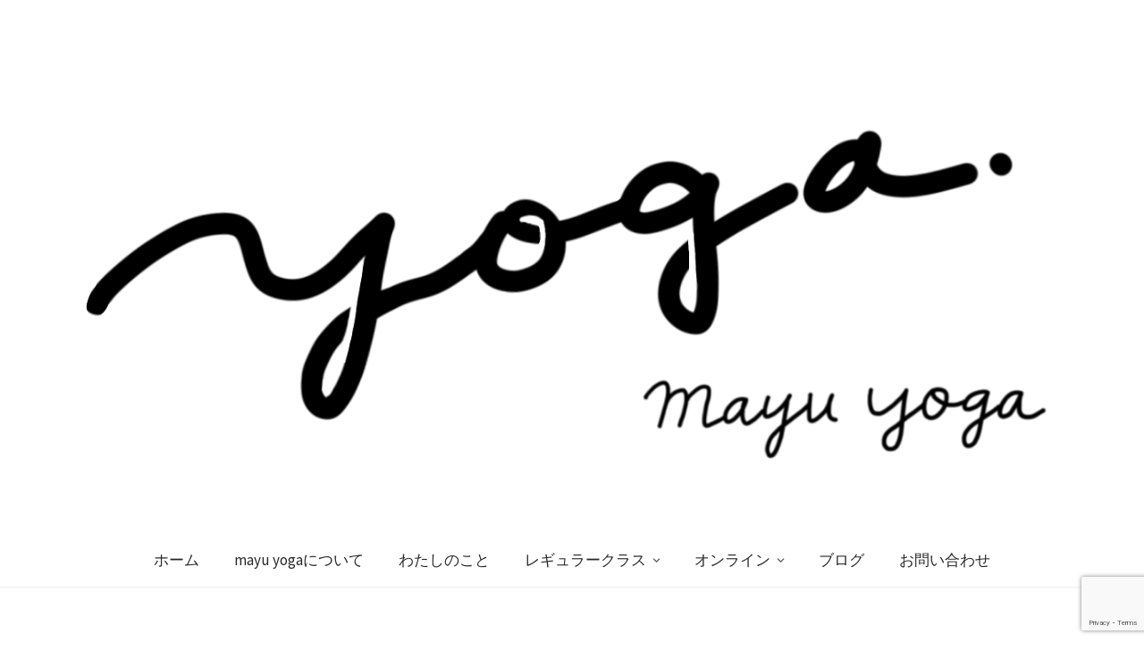

--- FILE ---
content_type: text/html; charset=UTF-8
request_url: http://mayu-yoga.com/2019/05/13/eatlocalkobe-parkyoga-html/
body_size: 16108
content:
<!DOCTYPE html>
<html dir="ltr" lang="ja" prefix="og: https://ogp.me/ns#">
<head>
<meta charset="UTF-8" />
<meta name="viewport" content="width=device-width, initial-scale=1">
<link rel="profile" href="http://gmpg.org/xfn/11">
<link rel="pingback" href="http://mayu-yoga.com/xmlrpc.php">

<title>自然を感じながら外ヨガ@東遊園地(神戸、三宮) | mayu yoga</title>

		<!-- All in One SEO 4.9.1.1 - aioseo.com -->
	<meta name="robots" content="max-snippet:-1, max-image-preview:large, max-video-preview:-1" />
	<meta name="author" content="mayuyoga"/>
	<meta name="google-site-verification" content="W1lYT30-NQFz5HLusiPYNaUaii7DQ43mKenq7G4edRw" />
	<link rel="canonical" href="http://mayu-yoga.com/2019/05/13/eatlocalkobe-parkyoga-html/" />
	<meta name="generator" content="All in One SEO (AIOSEO) 4.9.1.1" />
		<meta property="og:locale" content="ja_JP" />
		<meta property="og:site_name" content="mayu yoga | 〜神戸の小さなヨガ教室〜神戸と大阪でヨガを伝えているmayuのホームページです" />
		<meta property="og:type" content="article" />
		<meta property="og:title" content="自然を感じながら外ヨガ@東遊園地(神戸、三宮) | mayu yoga" />
		<meta property="og:url" content="http://mayu-yoga.com/2019/05/13/eatlocalkobe-parkyoga-html/" />
		<meta property="article:published_time" content="2019-05-13T06:11:10+00:00" />
		<meta property="article:modified_time" content="2019-05-22T07:06:46+00:00" />
		<meta name="twitter:card" content="summary" />
		<meta name="twitter:title" content="自然を感じながら外ヨガ@東遊園地(神戸、三宮) | mayu yoga" />
		<script type="application/ld+json" class="aioseo-schema">
			{"@context":"https:\/\/schema.org","@graph":[{"@type":"Article","@id":"http:\/\/mayu-yoga.com\/2019\/05\/13\/eatlocalkobe-parkyoga-html\/#article","name":"\u81ea\u7136\u3092\u611f\u3058\u306a\u304c\u3089\u5916\u30e8\u30ac@\u6771\u904a\u5712\u5730(\u795e\u6238\u3001\u4e09\u5bae) | mayu yoga","headline":"\u81ea\u7136\u3092\u611f\u3058\u306a\u304c\u3089\u5916\u30e8\u30ac@\u6771\u904a\u5712\u5730(\u795e\u6238\u3001\u4e09\u5bae)","author":{"@id":"http:\/\/mayu-yoga.com\/author\/mayuyoga\/#author"},"publisher":{"@id":"http:\/\/mayu-yoga.com\/#organization"},"image":{"@type":"ImageObject","url":"http:\/\/mayu-yoga.com\/wp-content\/uploads\/2019\/05\/9D57C560-BCA6-44EC-82D4-88C47E2A15E8.jpeg","width":4032,"height":3024},"datePublished":"2019-05-13T15:11:10+09:00","dateModified":"2019-05-22T16:06:46+09:00","inLanguage":"ja","mainEntityOfPage":{"@id":"http:\/\/mayu-yoga.com\/2019\/05\/13\/eatlocalkobe-parkyoga-html\/#webpage"},"isPartOf":{"@id":"http:\/\/mayu-yoga.com\/2019\/05\/13\/eatlocalkobe-parkyoga-html\/#webpage"},"articleSection":"\u65e5\u3005"},{"@type":"BreadcrumbList","@id":"http:\/\/mayu-yoga.com\/2019\/05\/13\/eatlocalkobe-parkyoga-html\/#breadcrumblist","itemListElement":[{"@type":"ListItem","@id":"http:\/\/mayu-yoga.com#listItem","position":1,"name":"\u30db\u30fc\u30e0","item":"http:\/\/mayu-yoga.com","nextItem":{"@type":"ListItem","@id":"http:\/\/mayu-yoga.com\/category\/hibi\/#listItem","name":"\u65e5\u3005"}},{"@type":"ListItem","@id":"http:\/\/mayu-yoga.com\/category\/hibi\/#listItem","position":2,"name":"\u65e5\u3005","item":"http:\/\/mayu-yoga.com\/category\/hibi\/","nextItem":{"@type":"ListItem","@id":"http:\/\/mayu-yoga.com\/2019\/05\/13\/eatlocalkobe-parkyoga-html\/#listItem","name":"\u81ea\u7136\u3092\u611f\u3058\u306a\u304c\u3089\u5916\u30e8\u30ac@\u6771\u904a\u5712\u5730(\u795e\u6238\u3001\u4e09\u5bae)"},"previousItem":{"@type":"ListItem","@id":"http:\/\/mayu-yoga.com#listItem","name":"\u30db\u30fc\u30e0"}},{"@type":"ListItem","@id":"http:\/\/mayu-yoga.com\/2019\/05\/13\/eatlocalkobe-parkyoga-html\/#listItem","position":3,"name":"\u81ea\u7136\u3092\u611f\u3058\u306a\u304c\u3089\u5916\u30e8\u30ac@\u6771\u904a\u5712\u5730(\u795e\u6238\u3001\u4e09\u5bae)","previousItem":{"@type":"ListItem","@id":"http:\/\/mayu-yoga.com\/category\/hibi\/#listItem","name":"\u65e5\u3005"}}]},{"@type":"Organization","@id":"http:\/\/mayu-yoga.com\/#organization","name":"mayu yoga","description":"\u301c\u795e\u6238\u306e\u5c0f\u3055\u306a\u30e8\u30ac\u6559\u5ba4\u301c\u795e\u6238\u3068\u5927\u962a\u3067\u30e8\u30ac\u3092\u4f1d\u3048\u3066\u3044\u308bmayu\u306e\u30db\u30fc\u30e0\u30da\u30fc\u30b8\u3067\u3059","url":"http:\/\/mayu-yoga.com\/"},{"@type":"Person","@id":"http:\/\/mayu-yoga.com\/author\/mayuyoga\/#author","url":"http:\/\/mayu-yoga.com\/author\/mayuyoga\/","name":"mayuyoga"},{"@type":"WebPage","@id":"http:\/\/mayu-yoga.com\/2019\/05\/13\/eatlocalkobe-parkyoga-html\/#webpage","url":"http:\/\/mayu-yoga.com\/2019\/05\/13\/eatlocalkobe-parkyoga-html\/","name":"\u81ea\u7136\u3092\u611f\u3058\u306a\u304c\u3089\u5916\u30e8\u30ac@\u6771\u904a\u5712\u5730(\u795e\u6238\u3001\u4e09\u5bae) | mayu yoga","inLanguage":"ja","isPartOf":{"@id":"http:\/\/mayu-yoga.com\/#website"},"breadcrumb":{"@id":"http:\/\/mayu-yoga.com\/2019\/05\/13\/eatlocalkobe-parkyoga-html\/#breadcrumblist"},"author":{"@id":"http:\/\/mayu-yoga.com\/author\/mayuyoga\/#author"},"creator":{"@id":"http:\/\/mayu-yoga.com\/author\/mayuyoga\/#author"},"image":{"@type":"ImageObject","url":"http:\/\/mayu-yoga.com\/wp-content\/uploads\/2019\/05\/9D57C560-BCA6-44EC-82D4-88C47E2A15E8.jpeg","@id":"http:\/\/mayu-yoga.com\/2019\/05\/13\/eatlocalkobe-parkyoga-html\/#mainImage","width":4032,"height":3024},"primaryImageOfPage":{"@id":"http:\/\/mayu-yoga.com\/2019\/05\/13\/eatlocalkobe-parkyoga-html\/#mainImage"},"datePublished":"2019-05-13T15:11:10+09:00","dateModified":"2019-05-22T16:06:46+09:00"},{"@type":"WebSite","@id":"http:\/\/mayu-yoga.com\/#website","url":"http:\/\/mayu-yoga.com\/","name":"MAYU YOGA","description":"\u301c\u795e\u6238\u306e\u5c0f\u3055\u306a\u30e8\u30ac\u6559\u5ba4\u301c\u795e\u6238\u3068\u5927\u962a\u3067\u30e8\u30ac\u3092\u4f1d\u3048\u3066\u3044\u308bmayu\u306e\u30db\u30fc\u30e0\u30da\u30fc\u30b8\u3067\u3059","inLanguage":"ja","publisher":{"@id":"http:\/\/mayu-yoga.com\/#organization"}}]}
		</script>
		<!-- All in One SEO -->

<link rel='dns-prefetch' href='//webfonts.xserver.jp' />
<link rel='dns-prefetch' href='//stats.wp.com' />
<link rel='dns-prefetch' href='//fonts.googleapis.com' />
<link rel='dns-prefetch' href='//v0.wordpress.com' />
<link rel='dns-prefetch' href='//c0.wp.com' />
<link rel='dns-prefetch' href='//www.googletagmanager.com' />
<link rel="alternate" type="application/rss+xml" title="mayu yoga &raquo; フィード" href="http://mayu-yoga.com/feed/" />
<link rel="alternate" type="application/rss+xml" title="mayu yoga &raquo; コメントフィード" href="http://mayu-yoga.com/comments/feed/" />
<link rel="alternate" type="text/calendar" title="mayu yoga &raquo; iCal フィード" href="http://mayu-yoga.com/events/?ical=1" />
<link rel="alternate" type="application/rss+xml" title="mayu yoga &raquo; 自然を感じながら外ヨガ@東遊園地(神戸、三宮) のコメントのフィード" href="http://mayu-yoga.com/2019/05/13/eatlocalkobe-parkyoga-html/feed/" />
<script type="text/javascript">
/* <![CDATA[ */
window._wpemojiSettings = {"baseUrl":"https:\/\/s.w.org\/images\/core\/emoji\/14.0.0\/72x72\/","ext":".png","svgUrl":"https:\/\/s.w.org\/images\/core\/emoji\/14.0.0\/svg\/","svgExt":".svg","source":{"concatemoji":"http:\/\/mayu-yoga.com\/wp-includes\/js\/wp-emoji-release.min.js?ver=6.4.7"}};
/*! This file is auto-generated */
!function(i,n){var o,s,e;function c(e){try{var t={supportTests:e,timestamp:(new Date).valueOf()};sessionStorage.setItem(o,JSON.stringify(t))}catch(e){}}function p(e,t,n){e.clearRect(0,0,e.canvas.width,e.canvas.height),e.fillText(t,0,0);var t=new Uint32Array(e.getImageData(0,0,e.canvas.width,e.canvas.height).data),r=(e.clearRect(0,0,e.canvas.width,e.canvas.height),e.fillText(n,0,0),new Uint32Array(e.getImageData(0,0,e.canvas.width,e.canvas.height).data));return t.every(function(e,t){return e===r[t]})}function u(e,t,n){switch(t){case"flag":return n(e,"\ud83c\udff3\ufe0f\u200d\u26a7\ufe0f","\ud83c\udff3\ufe0f\u200b\u26a7\ufe0f")?!1:!n(e,"\ud83c\uddfa\ud83c\uddf3","\ud83c\uddfa\u200b\ud83c\uddf3")&&!n(e,"\ud83c\udff4\udb40\udc67\udb40\udc62\udb40\udc65\udb40\udc6e\udb40\udc67\udb40\udc7f","\ud83c\udff4\u200b\udb40\udc67\u200b\udb40\udc62\u200b\udb40\udc65\u200b\udb40\udc6e\u200b\udb40\udc67\u200b\udb40\udc7f");case"emoji":return!n(e,"\ud83e\udef1\ud83c\udffb\u200d\ud83e\udef2\ud83c\udfff","\ud83e\udef1\ud83c\udffb\u200b\ud83e\udef2\ud83c\udfff")}return!1}function f(e,t,n){var r="undefined"!=typeof WorkerGlobalScope&&self instanceof WorkerGlobalScope?new OffscreenCanvas(300,150):i.createElement("canvas"),a=r.getContext("2d",{willReadFrequently:!0}),o=(a.textBaseline="top",a.font="600 32px Arial",{});return e.forEach(function(e){o[e]=t(a,e,n)}),o}function t(e){var t=i.createElement("script");t.src=e,t.defer=!0,i.head.appendChild(t)}"undefined"!=typeof Promise&&(o="wpEmojiSettingsSupports",s=["flag","emoji"],n.supports={everything:!0,everythingExceptFlag:!0},e=new Promise(function(e){i.addEventListener("DOMContentLoaded",e,{once:!0})}),new Promise(function(t){var n=function(){try{var e=JSON.parse(sessionStorage.getItem(o));if("object"==typeof e&&"number"==typeof e.timestamp&&(new Date).valueOf()<e.timestamp+604800&&"object"==typeof e.supportTests)return e.supportTests}catch(e){}return null}();if(!n){if("undefined"!=typeof Worker&&"undefined"!=typeof OffscreenCanvas&&"undefined"!=typeof URL&&URL.createObjectURL&&"undefined"!=typeof Blob)try{var e="postMessage("+f.toString()+"("+[JSON.stringify(s),u.toString(),p.toString()].join(",")+"));",r=new Blob([e],{type:"text/javascript"}),a=new Worker(URL.createObjectURL(r),{name:"wpTestEmojiSupports"});return void(a.onmessage=function(e){c(n=e.data),a.terminate(),t(n)})}catch(e){}c(n=f(s,u,p))}t(n)}).then(function(e){for(var t in e)n.supports[t]=e[t],n.supports.everything=n.supports.everything&&n.supports[t],"flag"!==t&&(n.supports.everythingExceptFlag=n.supports.everythingExceptFlag&&n.supports[t]);n.supports.everythingExceptFlag=n.supports.everythingExceptFlag&&!n.supports.flag,n.DOMReady=!1,n.readyCallback=function(){n.DOMReady=!0}}).then(function(){return e}).then(function(){var e;n.supports.everything||(n.readyCallback(),(e=n.source||{}).concatemoji?t(e.concatemoji):e.wpemoji&&e.twemoji&&(t(e.twemoji),t(e.wpemoji)))}))}((window,document),window._wpemojiSettings);
/* ]]> */
</script>
<link rel='stylesheet' id='sbi_styles-css' href='http://mayu-yoga.com/wp-content/plugins/instagram-feed/css/sbi-styles.min.css?ver=6.10.0' type='text/css' media='all' />
<style id='wp-emoji-styles-inline-css' type='text/css'>

	img.wp-smiley, img.emoji {
		display: inline !important;
		border: none !important;
		box-shadow: none !important;
		height: 1em !important;
		width: 1em !important;
		margin: 0 0.07em !important;
		vertical-align: -0.1em !important;
		background: none !important;
		padding: 0 !important;
	}
</style>
<link rel='stylesheet' id='wp-block-library-css' href='https://c0.wp.com/c/6.4.7/wp-includes/css/dist/block-library/style.min.css' type='text/css' media='all' />
<link rel='stylesheet' id='aioseo/css/src/vue/standalone/blocks/table-of-contents/global.scss-css' href='http://mayu-yoga.com/wp-content/plugins/all-in-one-seo-pack/dist/Lite/assets/css/table-of-contents/global.e90f6d47.css?ver=4.9.1.1' type='text/css' media='all' />
<link rel='stylesheet' id='mediaelement-css' href='https://c0.wp.com/c/6.4.7/wp-includes/js/mediaelement/mediaelementplayer-legacy.min.css' type='text/css' media='all' />
<link rel='stylesheet' id='wp-mediaelement-css' href='https://c0.wp.com/c/6.4.7/wp-includes/js/mediaelement/wp-mediaelement.min.css' type='text/css' media='all' />
<style id='jetpack-sharing-buttons-style-inline-css' type='text/css'>
.jetpack-sharing-buttons__services-list{display:flex;flex-direction:row;flex-wrap:wrap;gap:0;list-style-type:none;margin:5px;padding:0}.jetpack-sharing-buttons__services-list.has-small-icon-size{font-size:12px}.jetpack-sharing-buttons__services-list.has-normal-icon-size{font-size:16px}.jetpack-sharing-buttons__services-list.has-large-icon-size{font-size:24px}.jetpack-sharing-buttons__services-list.has-huge-icon-size{font-size:36px}@media print{.jetpack-sharing-buttons__services-list{display:none!important}}.editor-styles-wrapper .wp-block-jetpack-sharing-buttons{gap:0;padding-inline-start:0}ul.jetpack-sharing-buttons__services-list.has-background{padding:1.25em 2.375em}
</style>
<style id='classic-theme-styles-inline-css' type='text/css'>
/*! This file is auto-generated */
.wp-block-button__link{color:#fff;background-color:#32373c;border-radius:9999px;box-shadow:none;text-decoration:none;padding:calc(.667em + 2px) calc(1.333em + 2px);font-size:1.125em}.wp-block-file__button{background:#32373c;color:#fff;text-decoration:none}
</style>
<style id='global-styles-inline-css' type='text/css'>
body{--wp--preset--color--black: #000000;--wp--preset--color--cyan-bluish-gray: #abb8c3;--wp--preset--color--white: #ffffff;--wp--preset--color--pale-pink: #f78da7;--wp--preset--color--vivid-red: #cf2e2e;--wp--preset--color--luminous-vivid-orange: #ff6900;--wp--preset--color--luminous-vivid-amber: #fcb900;--wp--preset--color--light-green-cyan: #7bdcb5;--wp--preset--color--vivid-green-cyan: #00d084;--wp--preset--color--pale-cyan-blue: #8ed1fc;--wp--preset--color--vivid-cyan-blue: #0693e3;--wp--preset--color--vivid-purple: #9b51e0;--wp--preset--gradient--vivid-cyan-blue-to-vivid-purple: linear-gradient(135deg,rgba(6,147,227,1) 0%,rgb(155,81,224) 100%);--wp--preset--gradient--light-green-cyan-to-vivid-green-cyan: linear-gradient(135deg,rgb(122,220,180) 0%,rgb(0,208,130) 100%);--wp--preset--gradient--luminous-vivid-amber-to-luminous-vivid-orange: linear-gradient(135deg,rgba(252,185,0,1) 0%,rgba(255,105,0,1) 100%);--wp--preset--gradient--luminous-vivid-orange-to-vivid-red: linear-gradient(135deg,rgba(255,105,0,1) 0%,rgb(207,46,46) 100%);--wp--preset--gradient--very-light-gray-to-cyan-bluish-gray: linear-gradient(135deg,rgb(238,238,238) 0%,rgb(169,184,195) 100%);--wp--preset--gradient--cool-to-warm-spectrum: linear-gradient(135deg,rgb(74,234,220) 0%,rgb(151,120,209) 20%,rgb(207,42,186) 40%,rgb(238,44,130) 60%,rgb(251,105,98) 80%,rgb(254,248,76) 100%);--wp--preset--gradient--blush-light-purple: linear-gradient(135deg,rgb(255,206,236) 0%,rgb(152,150,240) 100%);--wp--preset--gradient--blush-bordeaux: linear-gradient(135deg,rgb(254,205,165) 0%,rgb(254,45,45) 50%,rgb(107,0,62) 100%);--wp--preset--gradient--luminous-dusk: linear-gradient(135deg,rgb(255,203,112) 0%,rgb(199,81,192) 50%,rgb(65,88,208) 100%);--wp--preset--gradient--pale-ocean: linear-gradient(135deg,rgb(255,245,203) 0%,rgb(182,227,212) 50%,rgb(51,167,181) 100%);--wp--preset--gradient--electric-grass: linear-gradient(135deg,rgb(202,248,128) 0%,rgb(113,206,126) 100%);--wp--preset--gradient--midnight: linear-gradient(135deg,rgb(2,3,129) 0%,rgb(40,116,252) 100%);--wp--preset--font-size--small: 13px;--wp--preset--font-size--medium: 20px;--wp--preset--font-size--large: 36px;--wp--preset--font-size--x-large: 42px;--wp--preset--spacing--20: 0.44rem;--wp--preset--spacing--30: 0.67rem;--wp--preset--spacing--40: 1rem;--wp--preset--spacing--50: 1.5rem;--wp--preset--spacing--60: 2.25rem;--wp--preset--spacing--70: 3.38rem;--wp--preset--spacing--80: 5.06rem;--wp--preset--shadow--natural: 6px 6px 9px rgba(0, 0, 0, 0.2);--wp--preset--shadow--deep: 12px 12px 50px rgba(0, 0, 0, 0.4);--wp--preset--shadow--sharp: 6px 6px 0px rgba(0, 0, 0, 0.2);--wp--preset--shadow--outlined: 6px 6px 0px -3px rgba(255, 255, 255, 1), 6px 6px rgba(0, 0, 0, 1);--wp--preset--shadow--crisp: 6px 6px 0px rgba(0, 0, 0, 1);}:where(.is-layout-flex){gap: 0.5em;}:where(.is-layout-grid){gap: 0.5em;}body .is-layout-flow > .alignleft{float: left;margin-inline-start: 0;margin-inline-end: 2em;}body .is-layout-flow > .alignright{float: right;margin-inline-start: 2em;margin-inline-end: 0;}body .is-layout-flow > .aligncenter{margin-left: auto !important;margin-right: auto !important;}body .is-layout-constrained > .alignleft{float: left;margin-inline-start: 0;margin-inline-end: 2em;}body .is-layout-constrained > .alignright{float: right;margin-inline-start: 2em;margin-inline-end: 0;}body .is-layout-constrained > .aligncenter{margin-left: auto !important;margin-right: auto !important;}body .is-layout-constrained > :where(:not(.alignleft):not(.alignright):not(.alignfull)){max-width: var(--wp--style--global--content-size);margin-left: auto !important;margin-right: auto !important;}body .is-layout-constrained > .alignwide{max-width: var(--wp--style--global--wide-size);}body .is-layout-flex{display: flex;}body .is-layout-flex{flex-wrap: wrap;align-items: center;}body .is-layout-flex > *{margin: 0;}body .is-layout-grid{display: grid;}body .is-layout-grid > *{margin: 0;}:where(.wp-block-columns.is-layout-flex){gap: 2em;}:where(.wp-block-columns.is-layout-grid){gap: 2em;}:where(.wp-block-post-template.is-layout-flex){gap: 1.25em;}:where(.wp-block-post-template.is-layout-grid){gap: 1.25em;}.has-black-color{color: var(--wp--preset--color--black) !important;}.has-cyan-bluish-gray-color{color: var(--wp--preset--color--cyan-bluish-gray) !important;}.has-white-color{color: var(--wp--preset--color--white) !important;}.has-pale-pink-color{color: var(--wp--preset--color--pale-pink) !important;}.has-vivid-red-color{color: var(--wp--preset--color--vivid-red) !important;}.has-luminous-vivid-orange-color{color: var(--wp--preset--color--luminous-vivid-orange) !important;}.has-luminous-vivid-amber-color{color: var(--wp--preset--color--luminous-vivid-amber) !important;}.has-light-green-cyan-color{color: var(--wp--preset--color--light-green-cyan) !important;}.has-vivid-green-cyan-color{color: var(--wp--preset--color--vivid-green-cyan) !important;}.has-pale-cyan-blue-color{color: var(--wp--preset--color--pale-cyan-blue) !important;}.has-vivid-cyan-blue-color{color: var(--wp--preset--color--vivid-cyan-blue) !important;}.has-vivid-purple-color{color: var(--wp--preset--color--vivid-purple) !important;}.has-black-background-color{background-color: var(--wp--preset--color--black) !important;}.has-cyan-bluish-gray-background-color{background-color: var(--wp--preset--color--cyan-bluish-gray) !important;}.has-white-background-color{background-color: var(--wp--preset--color--white) !important;}.has-pale-pink-background-color{background-color: var(--wp--preset--color--pale-pink) !important;}.has-vivid-red-background-color{background-color: var(--wp--preset--color--vivid-red) !important;}.has-luminous-vivid-orange-background-color{background-color: var(--wp--preset--color--luminous-vivid-orange) !important;}.has-luminous-vivid-amber-background-color{background-color: var(--wp--preset--color--luminous-vivid-amber) !important;}.has-light-green-cyan-background-color{background-color: var(--wp--preset--color--light-green-cyan) !important;}.has-vivid-green-cyan-background-color{background-color: var(--wp--preset--color--vivid-green-cyan) !important;}.has-pale-cyan-blue-background-color{background-color: var(--wp--preset--color--pale-cyan-blue) !important;}.has-vivid-cyan-blue-background-color{background-color: var(--wp--preset--color--vivid-cyan-blue) !important;}.has-vivid-purple-background-color{background-color: var(--wp--preset--color--vivid-purple) !important;}.has-black-border-color{border-color: var(--wp--preset--color--black) !important;}.has-cyan-bluish-gray-border-color{border-color: var(--wp--preset--color--cyan-bluish-gray) !important;}.has-white-border-color{border-color: var(--wp--preset--color--white) !important;}.has-pale-pink-border-color{border-color: var(--wp--preset--color--pale-pink) !important;}.has-vivid-red-border-color{border-color: var(--wp--preset--color--vivid-red) !important;}.has-luminous-vivid-orange-border-color{border-color: var(--wp--preset--color--luminous-vivid-orange) !important;}.has-luminous-vivid-amber-border-color{border-color: var(--wp--preset--color--luminous-vivid-amber) !important;}.has-light-green-cyan-border-color{border-color: var(--wp--preset--color--light-green-cyan) !important;}.has-vivid-green-cyan-border-color{border-color: var(--wp--preset--color--vivid-green-cyan) !important;}.has-pale-cyan-blue-border-color{border-color: var(--wp--preset--color--pale-cyan-blue) !important;}.has-vivid-cyan-blue-border-color{border-color: var(--wp--preset--color--vivid-cyan-blue) !important;}.has-vivid-purple-border-color{border-color: var(--wp--preset--color--vivid-purple) !important;}.has-vivid-cyan-blue-to-vivid-purple-gradient-background{background: var(--wp--preset--gradient--vivid-cyan-blue-to-vivid-purple) !important;}.has-light-green-cyan-to-vivid-green-cyan-gradient-background{background: var(--wp--preset--gradient--light-green-cyan-to-vivid-green-cyan) !important;}.has-luminous-vivid-amber-to-luminous-vivid-orange-gradient-background{background: var(--wp--preset--gradient--luminous-vivid-amber-to-luminous-vivid-orange) !important;}.has-luminous-vivid-orange-to-vivid-red-gradient-background{background: var(--wp--preset--gradient--luminous-vivid-orange-to-vivid-red) !important;}.has-very-light-gray-to-cyan-bluish-gray-gradient-background{background: var(--wp--preset--gradient--very-light-gray-to-cyan-bluish-gray) !important;}.has-cool-to-warm-spectrum-gradient-background{background: var(--wp--preset--gradient--cool-to-warm-spectrum) !important;}.has-blush-light-purple-gradient-background{background: var(--wp--preset--gradient--blush-light-purple) !important;}.has-blush-bordeaux-gradient-background{background: var(--wp--preset--gradient--blush-bordeaux) !important;}.has-luminous-dusk-gradient-background{background: var(--wp--preset--gradient--luminous-dusk) !important;}.has-pale-ocean-gradient-background{background: var(--wp--preset--gradient--pale-ocean) !important;}.has-electric-grass-gradient-background{background: var(--wp--preset--gradient--electric-grass) !important;}.has-midnight-gradient-background{background: var(--wp--preset--gradient--midnight) !important;}.has-small-font-size{font-size: var(--wp--preset--font-size--small) !important;}.has-medium-font-size{font-size: var(--wp--preset--font-size--medium) !important;}.has-large-font-size{font-size: var(--wp--preset--font-size--large) !important;}.has-x-large-font-size{font-size: var(--wp--preset--font-size--x-large) !important;}
.wp-block-navigation a:where(:not(.wp-element-button)){color: inherit;}
:where(.wp-block-post-template.is-layout-flex){gap: 1.25em;}:where(.wp-block-post-template.is-layout-grid){gap: 1.25em;}
:where(.wp-block-columns.is-layout-flex){gap: 2em;}:where(.wp-block-columns.is-layout-grid){gap: 2em;}
.wp-block-pullquote{font-size: 1.5em;line-height: 1.6;}
</style>
<link rel='stylesheet' id='contact-form-7-css' href='http://mayu-yoga.com/wp-content/plugins/contact-form-7/includes/css/styles.css?ver=5.9.8' type='text/css' media='all' />
<link rel='stylesheet' id='fvp-frontend-css' href='http://mayu-yoga.com/wp-content/plugins/featured-video-plus/styles/frontend.css?ver=2.3.3' type='text/css' media='all' />
<link rel='stylesheet' id='weta-fonts-css' href='https://fonts.googleapis.com/css?family=Source+Sans+Pro%3A400%2C400italic%2C600%2C600italic&#038;subset=latin%2Clatin-ext' type='text/css' media='all' />
<link rel='stylesheet' id='weta-style-css' href='http://mayu-yoga.com/wp-content/themes/weta/style.css?ver=20150704' type='text/css' media='all' />
<link rel='stylesheet' id='weta-flex-slider-style-css' href='http://mayu-yoga.com/wp-content/themes/weta/js/flex-slider/flexslider.css?ver=6.4.7' type='text/css' media='all' />
<link rel='stylesheet' id='genericons-css' href='https://c0.wp.com/p/jetpack/13.6.1/_inc/genericons/genericons/genericons.css' type='text/css' media='all' />
<link rel='stylesheet' id='jetpack_css-css' href='https://c0.wp.com/p/jetpack/13.6.1/css/jetpack.css' type='text/css' media='all' />
<script type="text/javascript" src="https://c0.wp.com/c/6.4.7/wp-includes/js/jquery/jquery.min.js" id="jquery-core-js"></script>
<script type="text/javascript" src="https://c0.wp.com/c/6.4.7/wp-includes/js/jquery/jquery-migrate.min.js" id="jquery-migrate-js"></script>
<script type="text/javascript" src="//webfonts.xserver.jp/js/xserverv3.js?fadein=0&amp;ver=2.0.9" id="typesquare_std-js"></script>
<script type="text/javascript" src="http://mayu-yoga.com/wp-content/plugins/featured-video-plus/js/jquery.fitvids.min.js?ver=master-2015-08" id="jquery.fitvids-js"></script>
<script type="text/javascript" id="fvp-frontend-js-extra">
/* <![CDATA[ */
var fvpdata = {"ajaxurl":"http:\/\/mayu-yoga.com\/wp-admin\/admin-ajax.php","nonce":"99e525b519","fitvids":"1","dynamic":"","overlay":"","opacity":"0.75","color":"b","width":"640"};
/* ]]> */
</script>
<script type="text/javascript" src="http://mayu-yoga.com/wp-content/plugins/featured-video-plus/js/frontend.min.js?ver=2.3.3" id="fvp-frontend-js"></script>
<script type="text/javascript" src="http://mayu-yoga.com/wp-content/themes/weta/js/jquery.fitvids.js?ver=1.1" id="weta-fitvids-js"></script>
<script type="text/javascript" src="http://mayu-yoga.com/wp-content/themes/weta/js/flex-slider/jquery.flexslider-min.js?ver=6.4.7" id="weta-flex-slider-js"></script>
<link rel="https://api.w.org/" href="http://mayu-yoga.com/wp-json/" /><link rel="alternate" type="application/json" href="http://mayu-yoga.com/wp-json/wp/v2/posts/2591" /><link rel="EditURI" type="application/rsd+xml" title="RSD" href="http://mayu-yoga.com/xmlrpc.php?rsd" />
<meta name="generator" content="WordPress 6.4.7" />
<link rel='shortlink' href='https://wp.me/paDOAP-FN' />
<link rel="alternate" type="application/json+oembed" href="http://mayu-yoga.com/wp-json/oembed/1.0/embed?url=http%3A%2F%2Fmayu-yoga.com%2F2019%2F05%2F13%2Featlocalkobe-parkyoga-html%2F" />
<link rel="alternate" type="text/xml+oembed" href="http://mayu-yoga.com/wp-json/oembed/1.0/embed?url=http%3A%2F%2Fmayu-yoga.com%2F2019%2F05%2F13%2Featlocalkobe-parkyoga-html%2F&#038;format=xml" />
<meta name="generator" content="Site Kit by Google 1.167.0" /><meta name="tec-api-version" content="v1"><meta name="tec-api-origin" content="http://mayu-yoga.com"><link rel="alternate" href="http://mayu-yoga.com/wp-json/tribe/events/v1/" />	<style>img#wpstats{display:none}</style>
			<style type="text/css">
	.entry-content a, .comment-text a, .author-bio a, .textwidget a {color: #fc7bbc;}
		#masthead {background: ;}
	@media screen and (min-width: 1023px) {
	.sticky-content.fixed {background: ;}
	}
			#colophon {background: #f2eded;}
			.widget_weta_authors {background: ;}
			.widget_weta_quote {background: ;}
			.widget_weta_numbered_rp {background: #fce0ed;}
							</style>
			<style type="text/css" id="weta-header-css">
		
	#site-branding h1.site-title, #site-branding p.site-title, #site-branding p.site-description {display: none !important;}

		</style>
	</head>

<body class="post-template-default single single-post postid-2591 single-format-standard tribe-no-js">

		<div class="header-bg">
		<header id="masthead" class="cf" role="banner">

			<div id="menu-top-wrap">
				

<div class="social-search-wrap">
	
		
	</div><!-- end .social-search-wrap -->			</div><!-- end .menu-top-wrap -->

			<div id="site-branding">
									<div id="site-logo">
						<a href="http://mayu-yoga.com/" rel="home"><img src="http://mayu-yoga.com/wp-content/uploads/2023/06/cropped-IMG_9123.png" width="1280" height="476" alt=""></a>
					</div><!-- end #site-logo -->
				 

									<p class="site-title"><a href="http://mayu-yoga.com/" rel="home">mayu yoga</a></p>
				
									<p class="site-description">〜神戸の小さなヨガ教室〜神戸と大阪でヨガを伝えているmayuのホームページです</p>
							</div><!-- end #site-branding -->

			<button id="menu-main-toggle"><span>Open</span></button>
						<button id="menu-main-close"  class="btn-close"><span>Close</span></button>

			<div id="menu-main-wrap" class="sticky-element cf">

				<div class="sticky-anchor"></div>
				<nav id="site-nav" class="sticky-content cf" role="navigation">
					<div class="sticky-wrap">
										<ul id="menu-menu3-footer" class="nav-menu"><li id="menu-item-166" class="menu-item menu-item-type-post_type menu-item-object-page menu-item-home menu-item-166"><a href="http://mayu-yoga.com/">ホーム</a></li>
<li id="menu-item-5637" class="menu-item menu-item-type-post_type menu-item-object-page menu-item-5637"><a href="http://mayu-yoga.com/concept/">mayu yogaについて</a></li>
<li id="menu-item-5636" class="menu-item menu-item-type-post_type menu-item-object-page menu-item-5636"><a href="http://mayu-yoga.com/profile/">わたしのこと</a></li>
<li id="menu-item-169" class="menu-item menu-item-type-post_type menu-item-object-page menu-item-has-children menu-item-169"><a href="http://mayu-yoga.com/lesson/">レギュラークラス</a>
<ul class="sub-menu">
	<li id="menu-item-171" class="menu-item menu-item-type-post_type menu-item-object-page menu-item-171"><a href="http://mayu-yoga.com/lesson/ichinomiya-jinja-yoga/">神戸一宮神社</a></li>
	<li id="menu-item-5246" class="menu-item menu-item-type-post_type menu-item-object-page menu-item-5246"><a href="http://mayu-yoga.com/lesson/gallery-yoga-kobe/">mayu yoga @ ギャラリー</a></li>
	<li id="menu-item-170" class="menu-item menu-item-type-post_type menu-item-object-page menu-item-170"><a href="http://mayu-yoga.com/lesson/osaka/">大阪堀江会館</a></li>
</ul>
</li>
<li id="menu-item-7957" class="menu-item menu-item-type-post_type menu-item-object-page menu-item-has-children menu-item-7957"><a href="http://mayu-yoga.com/onlineyoga/">オンライン</a>
<ul class="sub-menu">
	<li id="menu-item-7956" class="menu-item menu-item-type-post_type menu-item-object-page menu-item-7956"><a href="http://mayu-yoga.com/onlineyoga/man-to-man/">1対1のヨガ</a></li>
</ul>
</li>
<li id="menu-item-168" class="menu-item menu-item-type-post_type menu-item-object-page current_page_parent menu-item-168"><a href="http://mayu-yoga.com/blog/">ブログ</a></li>
<li id="menu-item-5432" class="menu-item menu-item-type-post_type menu-item-object-page menu-item-5432"><a href="http://mayu-yoga.com/mail/">お問い合わせ</a></li>
</ul>						
										</div><!-- end .sticky-wrap -->
				</nav><!-- end #site-nav -->

				<div id="mobile-menu-top-wrap">
					

<div class="social-search-wrap">
	
		
	</div><!-- end .social-search-wrap -->				</div><!-- end .mobile-menu-top-wrap -->
				<button id="menu-main-close-bottom" class="btn-close"><span>Close</span></button>
			</div><!-- end #menu-main-wrap -->

		</header><!-- end #masthead -->
		</div><!-- end .header-bg -->

<div id="main-wrap">	
	<div class="blog-wrap cf">
		<div id="primary" class="site-content cf" role="main">
		
<article id="post-2591" class="post-2591 post type-post status-publish format-standard has-post-thumbnail hentry category-hibi">

	<header class="entry-header">
		<h1 class="entry-title">自然を感じながら外ヨガ@東遊園地(神戸、三宮)</h1>		<div class="entry-meta">
				<div class="entry-date">
					<a href="http://mayu-yoga.com/2019/05/13/eatlocalkobe-parkyoga-html/">2019年5月13日</a>
				</div><!-- end .entry-date -->
				<div class="entry-author">
				by <a href="http://mayu-yoga.com/author/mayuyoga/" title="All posts by mayuyoga">mayuyoga</a>				</div><!-- end .entry-author -->
								<div class="entry-comments">
					<a href="http://mayu-yoga.com/2019/05/13/eatlocalkobe-parkyoga-html/#respond"><span class="leave-reply">Leave a comment</span></a>				</div><!-- end .entry-comments -->
								</div><!-- end .entry-meta -->
	</header><!-- end .entry-header -->

			<div class="entry-thumbnail inpost">
			<img width="4032" height="3024" src="http://mayu-yoga.com/wp-content/uploads/2019/05/9D57C560-BCA6-44EC-82D4-88C47E2A15E8.jpeg" class="attachment-post-thumbnail size-post-thumbnail wp-post-image" alt="" decoding="async" srcset="http://mayu-yoga.com/wp-content/uploads/2019/05/9D57C560-BCA6-44EC-82D4-88C47E2A15E8.jpeg 4032w, http://mayu-yoga.com/wp-content/uploads/2019/05/9D57C560-BCA6-44EC-82D4-88C47E2A15E8-300x225.jpeg 300w, http://mayu-yoga.com/wp-content/uploads/2019/05/9D57C560-BCA6-44EC-82D4-88C47E2A15E8-768x576.jpeg 768w, http://mayu-yoga.com/wp-content/uploads/2019/05/9D57C560-BCA6-44EC-82D4-88C47E2A15E8-1024x768.jpeg 1024w, http://mayu-yoga.com/wp-content/uploads/2019/05/9D57C560-BCA6-44EC-82D4-88C47E2A15E8-1000x750.jpeg 1000w" sizes="(max-width: 4032px) 100vw, 4032px" />		</div><!-- end .entry-thumbnail -->
	
	<div class="entry-content">
		<p>半袖が気持ちよい土曜日の朝。</p>
<p>神戸 東遊園地で開催されている<br />
<a href="http://eatlocalkobe.org">EAT LOCAL KOBE</a> FARMERS MAKETにて<a href="http://mayu-yoga.com/2019/05/02/eatlocalkobe-park-yoga/">PARK YOGA</a>。</p>
<p><img decoding="async" class="alignnone  wp-image-2600" src="http://mayu-yoga.com/wp-content/uploads/2019/05/895A0501-1A65-43DB-A424-1359B9FC5754-300x225.jpeg" alt="" width="209" height="157" srcset="http://mayu-yoga.com/wp-content/uploads/2019/05/895A0501-1A65-43DB-A424-1359B9FC5754-300x225.jpeg 300w, http://mayu-yoga.com/wp-content/uploads/2019/05/895A0501-1A65-43DB-A424-1359B9FC5754-768x576.jpeg 768w, http://mayu-yoga.com/wp-content/uploads/2019/05/895A0501-1A65-43DB-A424-1359B9FC5754-1024x768.jpeg 1024w, http://mayu-yoga.com/wp-content/uploads/2019/05/895A0501-1A65-43DB-A424-1359B9FC5754-1000x750.jpeg 1000w" sizes="(max-width: 209px) 100vw, 209px" /></p>
<p>ゴールデンウィークがおわって、のんびりした空気が流れていました。<br />
ヨガものんびりと。</p>
<p><img loading="lazy" decoding="async" class="alignnone wp-image-2604" src="http://mayu-yoga.com/wp-content/uploads/2019/05/DBAEDEF5-EA7A-4A83-AE4C-10BC74C4A2FC-300x225.jpeg" alt="" width="215" height="161" srcset="http://mayu-yoga.com/wp-content/uploads/2019/05/DBAEDEF5-EA7A-4A83-AE4C-10BC74C4A2FC-300x225.jpeg 300w, http://mayu-yoga.com/wp-content/uploads/2019/05/DBAEDEF5-EA7A-4A83-AE4C-10BC74C4A2FC-768x576.jpeg 768w, http://mayu-yoga.com/wp-content/uploads/2019/05/DBAEDEF5-EA7A-4A83-AE4C-10BC74C4A2FC-1024x768.jpeg 1024w, http://mayu-yoga.com/wp-content/uploads/2019/05/DBAEDEF5-EA7A-4A83-AE4C-10BC74C4A2FC-1000x750.jpeg 1000w, http://mayu-yoga.com/wp-content/uploads/2019/05/DBAEDEF5-EA7A-4A83-AE4C-10BC74C4A2FC.jpeg 1920w" sizes="(max-width: 215px) 100vw, 215px" /> <img loading="lazy" decoding="async" class="alignnone wp-image-2602" src="http://mayu-yoga.com/wp-content/uploads/2019/05/32C5B8C8-9BF3-4095-8426-03EE83DAFCAF-300x225.jpeg" alt="" width="213" height="160" srcset="http://mayu-yoga.com/wp-content/uploads/2019/05/32C5B8C8-9BF3-4095-8426-03EE83DAFCAF-300x225.jpeg 300w, http://mayu-yoga.com/wp-content/uploads/2019/05/32C5B8C8-9BF3-4095-8426-03EE83DAFCAF-768x576.jpeg 768w, http://mayu-yoga.com/wp-content/uploads/2019/05/32C5B8C8-9BF3-4095-8426-03EE83DAFCAF-1024x768.jpeg 1024w, http://mayu-yoga.com/wp-content/uploads/2019/05/32C5B8C8-9BF3-4095-8426-03EE83DAFCAF-1000x750.jpeg 1000w, http://mayu-yoga.com/wp-content/uploads/2019/05/32C5B8C8-9BF3-4095-8426-03EE83DAFCAF.jpeg 1920w" sizes="(max-width: 213px) 100vw, 213px" /></p>
<p>続けて参加していただいている方から<br />
「ピースフルですよね」<br />
と声をかけていただきました。</p>
<p>&nbsp;</p>
<p>親子での参加も増えました。<br />
お子さんも自由に過ごしてます。<br />
お母さんといっしょにヨガをしたり<br />
広い芝生広場をはしったり。</p>
<p>おとなもこどもも<br />
みんな自由に過ごしていただければと思います。</p>
<p><img loading="lazy" decoding="async" class="alignnone  wp-image-2627" src="http://mayu-yoga.com/wp-content/uploads/2019/05/4FB6528C-6E9C-4A46-8486-240802E05BCB-e1557825897757-225x300.jpeg" alt="" width="162" height="216" srcset="http://mayu-yoga.com/wp-content/uploads/2019/05/4FB6528C-6E9C-4A46-8486-240802E05BCB-e1557825897757-225x300.jpeg 225w, http://mayu-yoga.com/wp-content/uploads/2019/05/4FB6528C-6E9C-4A46-8486-240802E05BCB-e1557825897757-768x1024.jpeg 768w, http://mayu-yoga.com/wp-content/uploads/2019/05/4FB6528C-6E9C-4A46-8486-240802E05BCB-e1557825897757-1000x1333.jpeg 1000w" sizes="(max-width: 162px) 100vw, 162px" /></p>
<p>今週末、18日はパークヨガはおやすみです。<br />
次回は、5/25(土)の予定です。</p>
<p>今週のファーマーズマーケットは、大丸の横で開催されます。<br />
(18日、19日 10:00〜16:00)<br />
ぜひ、お立ち寄りくださいね。</p>
<p>mayu</p>
<p>&nbsp;</p>
<p>&nbsp;</p>
			</div><!-- end .entry-content -->

	<footer class="entry-footer cf">
		<div class="entry-cats">
			<span>Filed under </span><a href="http://mayu-yoga.com/category/hibi/" rel="category tag">日々</a>		</div><!-- end .entry-cats -->
					</footer><!-- end .entry-footer -->
</article><!-- end .post-2591 -->
	<div id="comments" class="comments-area">

	
		<div id="respond" class="comment-respond">
		<h3 id="reply-title" class="comment-reply-title">コメントを残す <small><a rel="nofollow" id="cancel-comment-reply-link" href="/2019/05/13/eatlocalkobe-parkyoga-html/#respond" style="display:none;">コメントをキャンセル</a></small></h3><form action="http://mayu-yoga.com/wp-comments-post.php" method="post" id="commentform" class="comment-form"><p class="comment-notes"><span id="email-notes">メールアドレスが公開されることはありません。</span> <span class="required-field-message"><span class="required">※</span> が付いている欄は必須項目です</span></p><p class="comment-form-comment"><label for="comment">コメント <span class="required">※</span></label> <textarea id="comment" name="comment" cols="45" rows="8" maxlength="65525" required="required"></textarea></p><p class="comment-form-author"><label for="author">名前 <span class="required">※</span></label> <input id="author" name="author" type="text" value="" size="30" maxlength="245" autocomplete="name" required="required" /></p>
<p class="comment-form-email"><label for="email">メール <span class="required">※</span></label> <input id="email" name="email" type="text" value="" size="30" maxlength="100" aria-describedby="email-notes" autocomplete="email" required="required" /></p>
<p class="comment-form-url"><label for="url">サイト</label> <input id="url" name="url" type="text" value="" size="30" maxlength="200" autocomplete="url" /></p>
<p><img src="http://mayu-yoga.com/wp-content/siteguard/890394698.png" alt="CAPTCHA"></p><p><label for="siteguard_captcha">上に表示された文字を入力してください。</label><br /><input type="text" name="siteguard_captcha" id="siteguard_captcha" class="input" value="" size="10" aria-required="true" /><input type="hidden" name="siteguard_captcha_prefix" id="siteguard_captcha_prefix" value="890394698" /></p><p class="comment-subscription-form"><input type="checkbox" name="subscribe_comments" id="subscribe_comments" value="subscribe" style="width: auto; -moz-appearance: checkbox; -webkit-appearance: checkbox;" /> <label class="subscribe-label" id="subscribe-label" for="subscribe_comments">新しいコメントをメールで通知</label></p><p class="comment-subscription-form"><input type="checkbox" name="subscribe_blog" id="subscribe_blog" value="subscribe" style="width: auto; -moz-appearance: checkbox; -webkit-appearance: checkbox;" /> <label class="subscribe-label" id="subscribe-blog-label" for="subscribe_blog">新しい投稿をメールで受け取る</label></p><p class="form-submit"><input name="submit" type="submit" id="submit" class="submit" value="コメントを送信" /> <input type='hidden' name='comment_post_ID' value='2591' id='comment_post_ID' />
<input type='hidden' name='comment_parent' id='comment_parent' value='0' />
</p><p style="display: none !important;" class="akismet-fields-container" data-prefix="ak_"><label>&#916;<textarea name="ak_hp_textarea" cols="45" rows="8" maxlength="100"></textarea></label><input type="hidden" id="ak_js_1" name="ak_js" value="89"/><script>document.getElementById( "ak_js_1" ).setAttribute( "value", ( new Date() ).getTime() );</script></p></form>	</div><!-- #respond -->
	
	</div><!-- #comments .comments-area -->

				<div class="nav-wrap cf">
		<nav id="nav-single">
			<div class="nav-previous"><a href="http://mayu-yoga.com/2019/05/10/haboryoga-kobe/" rel="prev"><span class="meta-nav">Previous Post</span>ハーバーヨガ初レッスンへ(神戸、ハーバーランド)</a></div>
			<div class="nav-next"><a href="http://mayu-yoga.com/2019/05/14/may-mayuyoga/" rel="next"><span class="meta-nav">Next Post</span>5月の月１レッスンのスケジュール(お寺ヨガ、YIDAKI CAFE)</a></div>
		</nav><!-- #nav-single -->
	</div><!-- end .nav-wrap -->
	
		</div><!-- end #primary -->
		<div id="blog-sidebar" class="default-sidebar sidebar-small widget-area" role="complementary">
	<aside id="categories-3" class="widget widget_categories"><h3 class="widget-title">カテゴリー</h3>
			<ul>
					<li class="cat-item cat-item-4"><a href="http://mayu-yoga.com/category/%e3%81%93%e3%82%8c%e3%81%be%e3%81%a7%e3%81%ae%e3%83%a8%e3%82%ac/">これまでのヨガ</a>
</li>
	<li class="cat-item cat-item-3"><a href="http://mayu-yoga.com/category/yogaannai/">ヨガの案内</a>
</li>
	<li class="cat-item cat-item-10"><a href="http://mayu-yoga.com/category/%e3%83%a8%e3%82%ac%e9%80%9a%e4%bf%a1/">ヨガ通信</a>
</li>
	<li class="cat-item cat-item-1"><a href="http://mayu-yoga.com/category/hibi/">日々</a>
</li>
			</ul>

			</aside><aside id="archives-2" class="widget widget_archive"><h3 class="widget-title">アーカイブ</h3>
			<ul>
					<li><a href='http://mayu-yoga.com/2025/11/'>2025年11月</a></li>
	<li><a href='http://mayu-yoga.com/2025/10/'>2025年10月</a></li>
	<li><a href='http://mayu-yoga.com/2025/09/'>2025年9月</a></li>
	<li><a href='http://mayu-yoga.com/2025/08/'>2025年8月</a></li>
	<li><a href='http://mayu-yoga.com/2025/07/'>2025年7月</a></li>
	<li><a href='http://mayu-yoga.com/2025/06/'>2025年6月</a></li>
	<li><a href='http://mayu-yoga.com/2025/05/'>2025年5月</a></li>
	<li><a href='http://mayu-yoga.com/2025/04/'>2025年4月</a></li>
	<li><a href='http://mayu-yoga.com/2025/03/'>2025年3月</a></li>
	<li><a href='http://mayu-yoga.com/2025/02/'>2025年2月</a></li>
	<li><a href='http://mayu-yoga.com/2025/01/'>2025年1月</a></li>
	<li><a href='http://mayu-yoga.com/2024/12/'>2024年12月</a></li>
	<li><a href='http://mayu-yoga.com/2024/11/'>2024年11月</a></li>
	<li><a href='http://mayu-yoga.com/2024/10/'>2024年10月</a></li>
	<li><a href='http://mayu-yoga.com/2024/09/'>2024年9月</a></li>
	<li><a href='http://mayu-yoga.com/2024/08/'>2024年8月</a></li>
	<li><a href='http://mayu-yoga.com/2024/07/'>2024年7月</a></li>
	<li><a href='http://mayu-yoga.com/2024/06/'>2024年6月</a></li>
	<li><a href='http://mayu-yoga.com/2024/05/'>2024年5月</a></li>
	<li><a href='http://mayu-yoga.com/2024/04/'>2024年4月</a></li>
	<li><a href='http://mayu-yoga.com/2024/03/'>2024年3月</a></li>
	<li><a href='http://mayu-yoga.com/2024/02/'>2024年2月</a></li>
	<li><a href='http://mayu-yoga.com/2024/01/'>2024年1月</a></li>
	<li><a href='http://mayu-yoga.com/2023/12/'>2023年12月</a></li>
	<li><a href='http://mayu-yoga.com/2023/11/'>2023年11月</a></li>
	<li><a href='http://mayu-yoga.com/2023/10/'>2023年10月</a></li>
	<li><a href='http://mayu-yoga.com/2023/09/'>2023年9月</a></li>
	<li><a href='http://mayu-yoga.com/2023/08/'>2023年8月</a></li>
	<li><a href='http://mayu-yoga.com/2023/07/'>2023年7月</a></li>
	<li><a href='http://mayu-yoga.com/2023/06/'>2023年6月</a></li>
	<li><a href='http://mayu-yoga.com/2023/05/'>2023年5月</a></li>
	<li><a href='http://mayu-yoga.com/2023/04/'>2023年4月</a></li>
	<li><a href='http://mayu-yoga.com/2023/03/'>2023年3月</a></li>
	<li><a href='http://mayu-yoga.com/2023/02/'>2023年2月</a></li>
	<li><a href='http://mayu-yoga.com/2023/01/'>2023年1月</a></li>
	<li><a href='http://mayu-yoga.com/2022/12/'>2022年12月</a></li>
	<li><a href='http://mayu-yoga.com/2022/11/'>2022年11月</a></li>
	<li><a href='http://mayu-yoga.com/2022/10/'>2022年10月</a></li>
	<li><a href='http://mayu-yoga.com/2022/09/'>2022年9月</a></li>
	<li><a href='http://mayu-yoga.com/2022/08/'>2022年8月</a></li>
	<li><a href='http://mayu-yoga.com/2022/07/'>2022年7月</a></li>
	<li><a href='http://mayu-yoga.com/2022/06/'>2022年6月</a></li>
	<li><a href='http://mayu-yoga.com/2022/05/'>2022年5月</a></li>
	<li><a href='http://mayu-yoga.com/2022/04/'>2022年4月</a></li>
	<li><a href='http://mayu-yoga.com/2022/03/'>2022年3月</a></li>
	<li><a href='http://mayu-yoga.com/2022/02/'>2022年2月</a></li>
	<li><a href='http://mayu-yoga.com/2022/01/'>2022年1月</a></li>
	<li><a href='http://mayu-yoga.com/2021/12/'>2021年12月</a></li>
	<li><a href='http://mayu-yoga.com/2021/11/'>2021年11月</a></li>
	<li><a href='http://mayu-yoga.com/2021/10/'>2021年10月</a></li>
	<li><a href='http://mayu-yoga.com/2021/09/'>2021年9月</a></li>
	<li><a href='http://mayu-yoga.com/2021/08/'>2021年8月</a></li>
	<li><a href='http://mayu-yoga.com/2021/07/'>2021年7月</a></li>
	<li><a href='http://mayu-yoga.com/2021/06/'>2021年6月</a></li>
	<li><a href='http://mayu-yoga.com/2021/05/'>2021年5月</a></li>
	<li><a href='http://mayu-yoga.com/2021/04/'>2021年4月</a></li>
	<li><a href='http://mayu-yoga.com/2021/03/'>2021年3月</a></li>
	<li><a href='http://mayu-yoga.com/2021/02/'>2021年2月</a></li>
	<li><a href='http://mayu-yoga.com/2021/01/'>2021年1月</a></li>
	<li><a href='http://mayu-yoga.com/2020/12/'>2020年12月</a></li>
	<li><a href='http://mayu-yoga.com/2020/11/'>2020年11月</a></li>
	<li><a href='http://mayu-yoga.com/2020/10/'>2020年10月</a></li>
	<li><a href='http://mayu-yoga.com/2020/09/'>2020年9月</a></li>
	<li><a href='http://mayu-yoga.com/2020/08/'>2020年8月</a></li>
	<li><a href='http://mayu-yoga.com/2020/07/'>2020年7月</a></li>
	<li><a href='http://mayu-yoga.com/2020/06/'>2020年6月</a></li>
	<li><a href='http://mayu-yoga.com/2020/05/'>2020年5月</a></li>
	<li><a href='http://mayu-yoga.com/2020/04/'>2020年4月</a></li>
	<li><a href='http://mayu-yoga.com/2020/03/'>2020年3月</a></li>
	<li><a href='http://mayu-yoga.com/2020/02/'>2020年2月</a></li>
	<li><a href='http://mayu-yoga.com/2020/01/'>2020年1月</a></li>
	<li><a href='http://mayu-yoga.com/2019/12/'>2019年12月</a></li>
	<li><a href='http://mayu-yoga.com/2019/11/'>2019年11月</a></li>
	<li><a href='http://mayu-yoga.com/2019/10/'>2019年10月</a></li>
	<li><a href='http://mayu-yoga.com/2019/09/'>2019年9月</a></li>
	<li><a href='http://mayu-yoga.com/2019/08/'>2019年8月</a></li>
	<li><a href='http://mayu-yoga.com/2019/07/'>2019年7月</a></li>
	<li><a href='http://mayu-yoga.com/2019/06/'>2019年6月</a></li>
	<li><a href='http://mayu-yoga.com/2019/05/'>2019年5月</a></li>
	<li><a href='http://mayu-yoga.com/2019/04/'>2019年4月</a></li>
	<li><a href='http://mayu-yoga.com/2019/03/'>2019年3月</a></li>
	<li><a href='http://mayu-yoga.com/2019/02/'>2019年2月</a></li>
	<li><a href='http://mayu-yoga.com/2019/01/'>2019年1月</a></li>
	<li><a href='http://mayu-yoga.com/2018/12/'>2018年12月</a></li>
	<li><a href='http://mayu-yoga.com/2018/11/'>2018年11月</a></li>
	<li><a href='http://mayu-yoga.com/2018/10/'>2018年10月</a></li>
	<li><a href='http://mayu-yoga.com/2018/09/'>2018年9月</a></li>
	<li><a href='http://mayu-yoga.com/2018/08/'>2018年8月</a></li>
	<li><a href='http://mayu-yoga.com/2018/07/'>2018年7月</a></li>
	<li><a href='http://mayu-yoga.com/2018/06/'>2018年6月</a></li>
	<li><a href='http://mayu-yoga.com/2018/05/'>2018年5月</a></li>
	<li><a href='http://mayu-yoga.com/2018/04/'>2018年4月</a></li>
	<li><a href='http://mayu-yoga.com/2018/03/'>2018年3月</a></li>
	<li><a href='http://mayu-yoga.com/2018/02/'>2018年2月</a></li>
	<li><a href='http://mayu-yoga.com/2018/01/'>2018年1月</a></li>
	<li><a href='http://mayu-yoga.com/2017/12/'>2017年12月</a></li>
	<li><a href='http://mayu-yoga.com/2017/11/'>2017年11月</a></li>
	<li><a href='http://mayu-yoga.com/2017/10/'>2017年10月</a></li>
	<li><a href='http://mayu-yoga.com/2017/09/'>2017年9月</a></li>
	<li><a href='http://mayu-yoga.com/2017/08/'>2017年8月</a></li>
	<li><a href='http://mayu-yoga.com/2017/07/'>2017年7月</a></li>
	<li><a href='http://mayu-yoga.com/2017/06/'>2017年6月</a></li>
	<li><a href='http://mayu-yoga.com/2017/05/'>2017年5月</a></li>
	<li><a href='http://mayu-yoga.com/2017/04/'>2017年4月</a></li>
	<li><a href='http://mayu-yoga.com/2017/03/'>2017年3月</a></li>
			</ul>

			</aside><aside id="calendar-3" class="widget widget_calendar"><div id="calendar_wrap" class="calendar_wrap"><table id="wp-calendar" class="wp-calendar-table">
	<caption>2019年5月</caption>
	<thead>
	<tr>
		<th scope="col" title="月曜日">月</th>
		<th scope="col" title="火曜日">火</th>
		<th scope="col" title="水曜日">水</th>
		<th scope="col" title="木曜日">木</th>
		<th scope="col" title="金曜日">金</th>
		<th scope="col" title="土曜日">土</th>
		<th scope="col" title="日曜日">日</th>
	</tr>
	</thead>
	<tbody>
	<tr>
		<td colspan="2" class="pad">&nbsp;</td><td>1</td><td><a href="http://mayu-yoga.com/2019/05/02/" aria-label="2019年5月2日 に投稿を公開">2</a></td><td>3</td><td>4</td><td><a href="http://mayu-yoga.com/2019/05/05/" aria-label="2019年5月5日 に投稿を公開">5</a></td>
	</tr>
	<tr>
		<td>6</td><td>7</td><td><a href="http://mayu-yoga.com/2019/05/08/" aria-label="2019年5月8日 に投稿を公開">8</a></td><td><a href="http://mayu-yoga.com/2019/05/09/" aria-label="2019年5月9日 に投稿を公開">9</a></td><td><a href="http://mayu-yoga.com/2019/05/10/" aria-label="2019年5月10日 に投稿を公開">10</a></td><td>11</td><td>12</td>
	</tr>
	<tr>
		<td><a href="http://mayu-yoga.com/2019/05/13/" aria-label="2019年5月13日 に投稿を公開">13</a></td><td><a href="http://mayu-yoga.com/2019/05/14/" aria-label="2019年5月14日 に投稿を公開">14</a></td><td>15</td><td>16</td><td>17</td><td>18</td><td>19</td>
	</tr>
	<tr>
		<td><a href="http://mayu-yoga.com/2019/05/20/" aria-label="2019年5月20日 に投稿を公開">20</a></td><td><a href="http://mayu-yoga.com/2019/05/21/" aria-label="2019年5月21日 に投稿を公開">21</a></td><td><a href="http://mayu-yoga.com/2019/05/22/" aria-label="2019年5月22日 に投稿を公開">22</a></td><td><a href="http://mayu-yoga.com/2019/05/23/" aria-label="2019年5月23日 に投稿を公開">23</a></td><td>24</td><td>25</td><td>26</td>
	</tr>
	<tr>
		<td><a href="http://mayu-yoga.com/2019/05/27/" aria-label="2019年5月27日 に投稿を公開">27</a></td><td>28</td><td>29</td><td><a href="http://mayu-yoga.com/2019/05/30/" aria-label="2019年5月30日 に投稿を公開">30</a></td><td>31</td>
		<td class="pad" colspan="2">&nbsp;</td>
	</tr>
	</tbody>
	</table><nav aria-label="前と次の月" class="wp-calendar-nav">
		<span class="wp-calendar-nav-prev"><a href="http://mayu-yoga.com/2019/04/">&laquo; 4月</a></span>
		<span class="pad">&nbsp;</span>
		<span class="wp-calendar-nav-next"><a href="http://mayu-yoga.com/2019/06/">6月 &raquo;</a></span>
	</nav></div></aside></div><!-- end #blog-sidebar -->	</div><!-- end .blog-wrap -->

<footer id="colophon" class="site-footer cf">
	
	<div class="footer-wrap">
		

<div id="footerwidgets-wrap" class="cf">
			<div id="footer-one" class="sidebar-footer widget-area" role="complementary">
			<aside id="nav_menu-6" class="widget widget_nav_menu"><h3 class="widget-title">メニュー</h3><div class="menu-menu3-footer-container"><ul id="menu-menu3-footer-1" class="menu"><li class="menu-item menu-item-type-post_type menu-item-object-page menu-item-home menu-item-166"><a href="http://mayu-yoga.com/">ホーム</a></li>
<li class="menu-item menu-item-type-post_type menu-item-object-page menu-item-5637"><a href="http://mayu-yoga.com/concept/">mayu yogaについて</a></li>
<li class="menu-item menu-item-type-post_type menu-item-object-page menu-item-5636"><a href="http://mayu-yoga.com/profile/">わたしのこと</a></li>
<li class="menu-item menu-item-type-post_type menu-item-object-page menu-item-has-children menu-item-169"><a href="http://mayu-yoga.com/lesson/">レギュラークラス</a>
<ul class="sub-menu">
	<li class="menu-item menu-item-type-post_type menu-item-object-page menu-item-171"><a href="http://mayu-yoga.com/lesson/ichinomiya-jinja-yoga/">神戸一宮神社</a></li>
	<li class="menu-item menu-item-type-post_type menu-item-object-page menu-item-5246"><a href="http://mayu-yoga.com/lesson/gallery-yoga-kobe/">mayu yoga @ ギャラリー</a></li>
	<li class="menu-item menu-item-type-post_type menu-item-object-page menu-item-170"><a href="http://mayu-yoga.com/lesson/osaka/">大阪堀江会館</a></li>
</ul>
</li>
<li class="menu-item menu-item-type-post_type menu-item-object-page menu-item-has-children menu-item-7957"><a href="http://mayu-yoga.com/onlineyoga/">オンライン</a>
<ul class="sub-menu">
	<li class="menu-item menu-item-type-post_type menu-item-object-page menu-item-7956"><a href="http://mayu-yoga.com/onlineyoga/man-to-man/">1対1のヨガ</a></li>
</ul>
</li>
<li class="menu-item menu-item-type-post_type menu-item-object-page current_page_parent menu-item-168"><a href="http://mayu-yoga.com/blog/">ブログ</a></li>
<li class="menu-item menu-item-type-post_type menu-item-object-page menu-item-5432"><a href="http://mayu-yoga.com/mail/">お問い合わせ</a></li>
</ul></div></aside>		</div><!-- end #footer-one -->
	
			<div id="footer-two" class="sidebar-footer widget-area" role="complementary">
			<aside id="nav_menu-8" class="widget widget_nav_menu"><h3 class="widget-title">リンク</h3><div class="menu-menu4-link-container"><ul id="menu-menu4-link" class="menu"><li id="menu-item-174" class="menu-item menu-item-type-custom menu-item-object-custom menu-item-174"><a href="https://www.instagram.com/mayu_yoga/">Instagram</a></li>
<li id="menu-item-180" class="menu-item menu-item-type-custom menu-item-object-custom menu-item-180"><a href="https://www.facebook.com/mayuyoga.kobe/">Facebook</a></li>
<li id="menu-item-175" class="menu-item menu-item-type-custom menu-item-object-custom menu-item-175"><a href="http://argmm.blog.fc2.com/">旧ブログ</a></li>
</ul></div></aside>		</div><!-- end #footer-two -->
	
			<div id="footer-three" class="sidebar-footer widget-area" role="complementary">
			<aside id="search-4" class="widget widget_search">
<form method="get" class="searchform" action="http://mayu-yoga.com/" role="search">
	<label for="s" class="screen-reader-text"><span>Search</span></label>
	<input type="text" class="search-field" name="s" id="s" placeholder="Search&hellip;" />
	<input type="submit" class="submit" name="submit" id="searchsubmit" value="Search" />
</form></aside>		</div><!-- end #footer-three -->
	
	
	
</div><!-- end #footerwidgets-wrap -->		
		<div id="site-info">
			<ul class="credit" role="contentinfo">
								<li class="copyright">&copy; 2025 <a href="http://mayu-yoga.com/">mayu yoga.</a></li>
				
				
							</ul><!-- end .credit -->
		</div><!-- end #site-info -->
	</div><!-- end .footer-wrap -->

	
	<div class="top"><span>Top</span></div>

</footer><!-- end #colophon -->
</div><!-- end #main-wrap -->

		<script>
		( function ( body ) {
			'use strict';
			body.className = body.className.replace( /\btribe-no-js\b/, 'tribe-js' );
		} )( document.body );
		</script>
		<!-- Instagram Feed JS -->
<script type="text/javascript">
var sbiajaxurl = "http://mayu-yoga.com/wp-admin/admin-ajax.php";
</script>
<script> /* <![CDATA[ */var tribe_l10n_datatables = {"aria":{"sort_ascending":": activate to sort column ascending","sort_descending":": activate to sort column descending"},"length_menu":"Show _MENU_ entries","empty_table":"No data available in table","info":"Showing _START_ to _END_ of _TOTAL_ entries","info_empty":"Showing 0 to 0 of 0 entries","info_filtered":"(filtered from _MAX_ total entries)","zero_records":"No matching records found","search":"Search:","all_selected_text":"All items on this page were selected. ","select_all_link":"Select all pages","clear_selection":"Clear Selection.","pagination":{"all":"All","next":"Next","previous":"Previous"},"select":{"rows":{"0":"","_":": Selected %d rows","1":": Selected 1 row"}},"datepicker":{"dayNames":["\u65e5\u66dc\u65e5","\u6708\u66dc\u65e5","\u706b\u66dc\u65e5","\u6c34\u66dc\u65e5","\u6728\u66dc\u65e5","\u91d1\u66dc\u65e5","\u571f\u66dc\u65e5"],"dayNamesShort":["\u65e5","\u6708","\u706b","\u6c34","\u6728","\u91d1","\u571f"],"dayNamesMin":["\u65e5","\u6708","\u706b","\u6c34","\u6728","\u91d1","\u571f"],"monthNames":["1\u6708","2\u6708","3\u6708","4\u6708","5\u6708","6\u6708","7\u6708","8\u6708","9\u6708","10\u6708","11\u6708","12\u6708"],"monthNamesShort":["1\u6708","2\u6708","3\u6708","4\u6708","5\u6708","6\u6708","7\u6708","8\u6708","9\u6708","10\u6708","11\u6708","12\u6708"],"monthNamesMin":["1\u6708","2\u6708","3\u6708","4\u6708","5\u6708","6\u6708","7\u6708","8\u6708","9\u6708","10\u6708","11\u6708","12\u6708"],"nextText":"Next","prevText":"Prev","currentText":"Today","closeText":"Done","today":"Today","clear":"Clear"}};/* ]]> */ </script><script type="module"  src="http://mayu-yoga.com/wp-content/plugins/all-in-one-seo-pack/dist/Lite/assets/table-of-contents.95d0dfce.js?ver=4.9.1.1" id="aioseo/js/src/vue/standalone/blocks/table-of-contents/frontend.js-js"></script>
<script type="text/javascript" src="https://c0.wp.com/c/6.4.7/wp-includes/js/dist/vendor/wp-polyfill-inert.min.js" id="wp-polyfill-inert-js"></script>
<script type="text/javascript" src="https://c0.wp.com/c/6.4.7/wp-includes/js/dist/vendor/regenerator-runtime.min.js" id="regenerator-runtime-js"></script>
<script type="text/javascript" src="https://c0.wp.com/c/6.4.7/wp-includes/js/dist/vendor/wp-polyfill.min.js" id="wp-polyfill-js"></script>
<script type="text/javascript" src="https://c0.wp.com/c/6.4.7/wp-includes/js/dist/hooks.min.js" id="wp-hooks-js"></script>
<script type="text/javascript" src="https://c0.wp.com/c/6.4.7/wp-includes/js/dist/i18n.min.js" id="wp-i18n-js"></script>
<script type="text/javascript" id="wp-i18n-js-after">
/* <![CDATA[ */
wp.i18n.setLocaleData( { 'text direction\u0004ltr': [ 'ltr' ] } );
/* ]]> */
</script>
<script type="text/javascript" src="http://mayu-yoga.com/wp-content/plugins/contact-form-7/includes/swv/js/index.js?ver=5.9.8" id="swv-js"></script>
<script type="text/javascript" id="contact-form-7-js-extra">
/* <![CDATA[ */
var wpcf7 = {"api":{"root":"http:\/\/mayu-yoga.com\/wp-json\/","namespace":"contact-form-7\/v1"}};
/* ]]> */
</script>
<script type="text/javascript" id="contact-form-7-js-translations">
/* <![CDATA[ */
( function( domain, translations ) {
	var localeData = translations.locale_data[ domain ] || translations.locale_data.messages;
	localeData[""].domain = domain;
	wp.i18n.setLocaleData( localeData, domain );
} )( "contact-form-7", {"translation-revision-date":"2024-07-17 08:16:16+0000","generator":"GlotPress\/4.0.1","domain":"messages","locale_data":{"messages":{"":{"domain":"messages","plural-forms":"nplurals=1; plural=0;","lang":"ja_JP"},"This contact form is placed in the wrong place.":["\u3053\u306e\u30b3\u30f3\u30bf\u30af\u30c8\u30d5\u30a9\u30fc\u30e0\u306f\u9593\u9055\u3063\u305f\u4f4d\u7f6e\u306b\u7f6e\u304b\u308c\u3066\u3044\u307e\u3059\u3002"],"Error:":["\u30a8\u30e9\u30fc:"]}},"comment":{"reference":"includes\/js\/index.js"}} );
/* ]]> */
</script>
<script type="text/javascript" src="http://mayu-yoga.com/wp-content/plugins/contact-form-7/includes/js/index.js?ver=5.9.8" id="contact-form-7-js"></script>
<script type="text/javascript" src="https://c0.wp.com/c/6.4.7/wp-includes/js/comment-reply.min.js" id="comment-reply-js" async="async" data-wp-strategy="async"></script>
<script type="text/javascript" id="weta-script-js-extra">
/* <![CDATA[ */
var screenReaderText = {"expand":"<span class=\"screen-reader-text\">expand child menu<\/span>","collapse":"<span class=\"screen-reader-text\">collapse child menu<\/span>"};
/* ]]> */
</script>
<script type="text/javascript" src="http://mayu-yoga.com/wp-content/themes/weta/js/functions.js?ver=20150704" id="weta-script-js"></script>
<script type="text/javascript" src="https://www.google.com/recaptcha/api.js?render=6LcviuUZAAAAAL_-6udvule-3wHe_AFRkWd7eScA&amp;ver=3.0" id="google-recaptcha-js"></script>
<script type="text/javascript" id="wpcf7-recaptcha-js-extra">
/* <![CDATA[ */
var wpcf7_recaptcha = {"sitekey":"6LcviuUZAAAAAL_-6udvule-3wHe_AFRkWd7eScA","actions":{"homepage":"homepage","contactform":"contactform"}};
/* ]]> */
</script>
<script type="text/javascript" src="http://mayu-yoga.com/wp-content/plugins/contact-form-7/modules/recaptcha/index.js?ver=5.9.8" id="wpcf7-recaptcha-js"></script>
<script type="text/javascript" src="https://stats.wp.com/e-202551.js" id="jetpack-stats-js" data-wp-strategy="defer"></script>
<script type="text/javascript" id="jetpack-stats-js-after">
/* <![CDATA[ */
_stq = window._stq || [];
_stq.push([ "view", JSON.parse("{\"v\":\"ext\",\"blog\":\"157252635\",\"post\":\"2591\",\"tz\":\"9\",\"srv\":\"mayu-yoga.com\",\"j\":\"1:13.6.1\"}") ]);
_stq.push([ "clickTrackerInit", "157252635", "2591" ]);
/* ]]> */
</script>

</body>
</html>


--- FILE ---
content_type: text/html; charset=utf-8
request_url: https://www.google.com/recaptcha/api2/anchor?ar=1&k=6LcviuUZAAAAAL_-6udvule-3wHe_AFRkWd7eScA&co=aHR0cDovL21heXUteW9nYS5jb206ODA.&hl=en&v=7gg7H51Q-naNfhmCP3_R47ho&size=invisible&anchor-ms=20000&execute-ms=30000&cb=q7zxwqcrrgsr
body_size: 48164
content:
<!DOCTYPE HTML><html dir="ltr" lang="en"><head><meta http-equiv="Content-Type" content="text/html; charset=UTF-8">
<meta http-equiv="X-UA-Compatible" content="IE=edge">
<title>reCAPTCHA</title>
<style type="text/css">
/* cyrillic-ext */
@font-face {
  font-family: 'Roboto';
  font-style: normal;
  font-weight: 400;
  font-stretch: 100%;
  src: url(//fonts.gstatic.com/s/roboto/v48/KFO7CnqEu92Fr1ME7kSn66aGLdTylUAMa3GUBHMdazTgWw.woff2) format('woff2');
  unicode-range: U+0460-052F, U+1C80-1C8A, U+20B4, U+2DE0-2DFF, U+A640-A69F, U+FE2E-FE2F;
}
/* cyrillic */
@font-face {
  font-family: 'Roboto';
  font-style: normal;
  font-weight: 400;
  font-stretch: 100%;
  src: url(//fonts.gstatic.com/s/roboto/v48/KFO7CnqEu92Fr1ME7kSn66aGLdTylUAMa3iUBHMdazTgWw.woff2) format('woff2');
  unicode-range: U+0301, U+0400-045F, U+0490-0491, U+04B0-04B1, U+2116;
}
/* greek-ext */
@font-face {
  font-family: 'Roboto';
  font-style: normal;
  font-weight: 400;
  font-stretch: 100%;
  src: url(//fonts.gstatic.com/s/roboto/v48/KFO7CnqEu92Fr1ME7kSn66aGLdTylUAMa3CUBHMdazTgWw.woff2) format('woff2');
  unicode-range: U+1F00-1FFF;
}
/* greek */
@font-face {
  font-family: 'Roboto';
  font-style: normal;
  font-weight: 400;
  font-stretch: 100%;
  src: url(//fonts.gstatic.com/s/roboto/v48/KFO7CnqEu92Fr1ME7kSn66aGLdTylUAMa3-UBHMdazTgWw.woff2) format('woff2');
  unicode-range: U+0370-0377, U+037A-037F, U+0384-038A, U+038C, U+038E-03A1, U+03A3-03FF;
}
/* math */
@font-face {
  font-family: 'Roboto';
  font-style: normal;
  font-weight: 400;
  font-stretch: 100%;
  src: url(//fonts.gstatic.com/s/roboto/v48/KFO7CnqEu92Fr1ME7kSn66aGLdTylUAMawCUBHMdazTgWw.woff2) format('woff2');
  unicode-range: U+0302-0303, U+0305, U+0307-0308, U+0310, U+0312, U+0315, U+031A, U+0326-0327, U+032C, U+032F-0330, U+0332-0333, U+0338, U+033A, U+0346, U+034D, U+0391-03A1, U+03A3-03A9, U+03B1-03C9, U+03D1, U+03D5-03D6, U+03F0-03F1, U+03F4-03F5, U+2016-2017, U+2034-2038, U+203C, U+2040, U+2043, U+2047, U+2050, U+2057, U+205F, U+2070-2071, U+2074-208E, U+2090-209C, U+20D0-20DC, U+20E1, U+20E5-20EF, U+2100-2112, U+2114-2115, U+2117-2121, U+2123-214F, U+2190, U+2192, U+2194-21AE, U+21B0-21E5, U+21F1-21F2, U+21F4-2211, U+2213-2214, U+2216-22FF, U+2308-230B, U+2310, U+2319, U+231C-2321, U+2336-237A, U+237C, U+2395, U+239B-23B7, U+23D0, U+23DC-23E1, U+2474-2475, U+25AF, U+25B3, U+25B7, U+25BD, U+25C1, U+25CA, U+25CC, U+25FB, U+266D-266F, U+27C0-27FF, U+2900-2AFF, U+2B0E-2B11, U+2B30-2B4C, U+2BFE, U+3030, U+FF5B, U+FF5D, U+1D400-1D7FF, U+1EE00-1EEFF;
}
/* symbols */
@font-face {
  font-family: 'Roboto';
  font-style: normal;
  font-weight: 400;
  font-stretch: 100%;
  src: url(//fonts.gstatic.com/s/roboto/v48/KFO7CnqEu92Fr1ME7kSn66aGLdTylUAMaxKUBHMdazTgWw.woff2) format('woff2');
  unicode-range: U+0001-000C, U+000E-001F, U+007F-009F, U+20DD-20E0, U+20E2-20E4, U+2150-218F, U+2190, U+2192, U+2194-2199, U+21AF, U+21E6-21F0, U+21F3, U+2218-2219, U+2299, U+22C4-22C6, U+2300-243F, U+2440-244A, U+2460-24FF, U+25A0-27BF, U+2800-28FF, U+2921-2922, U+2981, U+29BF, U+29EB, U+2B00-2BFF, U+4DC0-4DFF, U+FFF9-FFFB, U+10140-1018E, U+10190-1019C, U+101A0, U+101D0-101FD, U+102E0-102FB, U+10E60-10E7E, U+1D2C0-1D2D3, U+1D2E0-1D37F, U+1F000-1F0FF, U+1F100-1F1AD, U+1F1E6-1F1FF, U+1F30D-1F30F, U+1F315, U+1F31C, U+1F31E, U+1F320-1F32C, U+1F336, U+1F378, U+1F37D, U+1F382, U+1F393-1F39F, U+1F3A7-1F3A8, U+1F3AC-1F3AF, U+1F3C2, U+1F3C4-1F3C6, U+1F3CA-1F3CE, U+1F3D4-1F3E0, U+1F3ED, U+1F3F1-1F3F3, U+1F3F5-1F3F7, U+1F408, U+1F415, U+1F41F, U+1F426, U+1F43F, U+1F441-1F442, U+1F444, U+1F446-1F449, U+1F44C-1F44E, U+1F453, U+1F46A, U+1F47D, U+1F4A3, U+1F4B0, U+1F4B3, U+1F4B9, U+1F4BB, U+1F4BF, U+1F4C8-1F4CB, U+1F4D6, U+1F4DA, U+1F4DF, U+1F4E3-1F4E6, U+1F4EA-1F4ED, U+1F4F7, U+1F4F9-1F4FB, U+1F4FD-1F4FE, U+1F503, U+1F507-1F50B, U+1F50D, U+1F512-1F513, U+1F53E-1F54A, U+1F54F-1F5FA, U+1F610, U+1F650-1F67F, U+1F687, U+1F68D, U+1F691, U+1F694, U+1F698, U+1F6AD, U+1F6B2, U+1F6B9-1F6BA, U+1F6BC, U+1F6C6-1F6CF, U+1F6D3-1F6D7, U+1F6E0-1F6EA, U+1F6F0-1F6F3, U+1F6F7-1F6FC, U+1F700-1F7FF, U+1F800-1F80B, U+1F810-1F847, U+1F850-1F859, U+1F860-1F887, U+1F890-1F8AD, U+1F8B0-1F8BB, U+1F8C0-1F8C1, U+1F900-1F90B, U+1F93B, U+1F946, U+1F984, U+1F996, U+1F9E9, U+1FA00-1FA6F, U+1FA70-1FA7C, U+1FA80-1FA89, U+1FA8F-1FAC6, U+1FACE-1FADC, U+1FADF-1FAE9, U+1FAF0-1FAF8, U+1FB00-1FBFF;
}
/* vietnamese */
@font-face {
  font-family: 'Roboto';
  font-style: normal;
  font-weight: 400;
  font-stretch: 100%;
  src: url(//fonts.gstatic.com/s/roboto/v48/KFO7CnqEu92Fr1ME7kSn66aGLdTylUAMa3OUBHMdazTgWw.woff2) format('woff2');
  unicode-range: U+0102-0103, U+0110-0111, U+0128-0129, U+0168-0169, U+01A0-01A1, U+01AF-01B0, U+0300-0301, U+0303-0304, U+0308-0309, U+0323, U+0329, U+1EA0-1EF9, U+20AB;
}
/* latin-ext */
@font-face {
  font-family: 'Roboto';
  font-style: normal;
  font-weight: 400;
  font-stretch: 100%;
  src: url(//fonts.gstatic.com/s/roboto/v48/KFO7CnqEu92Fr1ME7kSn66aGLdTylUAMa3KUBHMdazTgWw.woff2) format('woff2');
  unicode-range: U+0100-02BA, U+02BD-02C5, U+02C7-02CC, U+02CE-02D7, U+02DD-02FF, U+0304, U+0308, U+0329, U+1D00-1DBF, U+1E00-1E9F, U+1EF2-1EFF, U+2020, U+20A0-20AB, U+20AD-20C0, U+2113, U+2C60-2C7F, U+A720-A7FF;
}
/* latin */
@font-face {
  font-family: 'Roboto';
  font-style: normal;
  font-weight: 400;
  font-stretch: 100%;
  src: url(//fonts.gstatic.com/s/roboto/v48/KFO7CnqEu92Fr1ME7kSn66aGLdTylUAMa3yUBHMdazQ.woff2) format('woff2');
  unicode-range: U+0000-00FF, U+0131, U+0152-0153, U+02BB-02BC, U+02C6, U+02DA, U+02DC, U+0304, U+0308, U+0329, U+2000-206F, U+20AC, U+2122, U+2191, U+2193, U+2212, U+2215, U+FEFF, U+FFFD;
}
/* cyrillic-ext */
@font-face {
  font-family: 'Roboto';
  font-style: normal;
  font-weight: 500;
  font-stretch: 100%;
  src: url(//fonts.gstatic.com/s/roboto/v48/KFO7CnqEu92Fr1ME7kSn66aGLdTylUAMa3GUBHMdazTgWw.woff2) format('woff2');
  unicode-range: U+0460-052F, U+1C80-1C8A, U+20B4, U+2DE0-2DFF, U+A640-A69F, U+FE2E-FE2F;
}
/* cyrillic */
@font-face {
  font-family: 'Roboto';
  font-style: normal;
  font-weight: 500;
  font-stretch: 100%;
  src: url(//fonts.gstatic.com/s/roboto/v48/KFO7CnqEu92Fr1ME7kSn66aGLdTylUAMa3iUBHMdazTgWw.woff2) format('woff2');
  unicode-range: U+0301, U+0400-045F, U+0490-0491, U+04B0-04B1, U+2116;
}
/* greek-ext */
@font-face {
  font-family: 'Roboto';
  font-style: normal;
  font-weight: 500;
  font-stretch: 100%;
  src: url(//fonts.gstatic.com/s/roboto/v48/KFO7CnqEu92Fr1ME7kSn66aGLdTylUAMa3CUBHMdazTgWw.woff2) format('woff2');
  unicode-range: U+1F00-1FFF;
}
/* greek */
@font-face {
  font-family: 'Roboto';
  font-style: normal;
  font-weight: 500;
  font-stretch: 100%;
  src: url(//fonts.gstatic.com/s/roboto/v48/KFO7CnqEu92Fr1ME7kSn66aGLdTylUAMa3-UBHMdazTgWw.woff2) format('woff2');
  unicode-range: U+0370-0377, U+037A-037F, U+0384-038A, U+038C, U+038E-03A1, U+03A3-03FF;
}
/* math */
@font-face {
  font-family: 'Roboto';
  font-style: normal;
  font-weight: 500;
  font-stretch: 100%;
  src: url(//fonts.gstatic.com/s/roboto/v48/KFO7CnqEu92Fr1ME7kSn66aGLdTylUAMawCUBHMdazTgWw.woff2) format('woff2');
  unicode-range: U+0302-0303, U+0305, U+0307-0308, U+0310, U+0312, U+0315, U+031A, U+0326-0327, U+032C, U+032F-0330, U+0332-0333, U+0338, U+033A, U+0346, U+034D, U+0391-03A1, U+03A3-03A9, U+03B1-03C9, U+03D1, U+03D5-03D6, U+03F0-03F1, U+03F4-03F5, U+2016-2017, U+2034-2038, U+203C, U+2040, U+2043, U+2047, U+2050, U+2057, U+205F, U+2070-2071, U+2074-208E, U+2090-209C, U+20D0-20DC, U+20E1, U+20E5-20EF, U+2100-2112, U+2114-2115, U+2117-2121, U+2123-214F, U+2190, U+2192, U+2194-21AE, U+21B0-21E5, U+21F1-21F2, U+21F4-2211, U+2213-2214, U+2216-22FF, U+2308-230B, U+2310, U+2319, U+231C-2321, U+2336-237A, U+237C, U+2395, U+239B-23B7, U+23D0, U+23DC-23E1, U+2474-2475, U+25AF, U+25B3, U+25B7, U+25BD, U+25C1, U+25CA, U+25CC, U+25FB, U+266D-266F, U+27C0-27FF, U+2900-2AFF, U+2B0E-2B11, U+2B30-2B4C, U+2BFE, U+3030, U+FF5B, U+FF5D, U+1D400-1D7FF, U+1EE00-1EEFF;
}
/* symbols */
@font-face {
  font-family: 'Roboto';
  font-style: normal;
  font-weight: 500;
  font-stretch: 100%;
  src: url(//fonts.gstatic.com/s/roboto/v48/KFO7CnqEu92Fr1ME7kSn66aGLdTylUAMaxKUBHMdazTgWw.woff2) format('woff2');
  unicode-range: U+0001-000C, U+000E-001F, U+007F-009F, U+20DD-20E0, U+20E2-20E4, U+2150-218F, U+2190, U+2192, U+2194-2199, U+21AF, U+21E6-21F0, U+21F3, U+2218-2219, U+2299, U+22C4-22C6, U+2300-243F, U+2440-244A, U+2460-24FF, U+25A0-27BF, U+2800-28FF, U+2921-2922, U+2981, U+29BF, U+29EB, U+2B00-2BFF, U+4DC0-4DFF, U+FFF9-FFFB, U+10140-1018E, U+10190-1019C, U+101A0, U+101D0-101FD, U+102E0-102FB, U+10E60-10E7E, U+1D2C0-1D2D3, U+1D2E0-1D37F, U+1F000-1F0FF, U+1F100-1F1AD, U+1F1E6-1F1FF, U+1F30D-1F30F, U+1F315, U+1F31C, U+1F31E, U+1F320-1F32C, U+1F336, U+1F378, U+1F37D, U+1F382, U+1F393-1F39F, U+1F3A7-1F3A8, U+1F3AC-1F3AF, U+1F3C2, U+1F3C4-1F3C6, U+1F3CA-1F3CE, U+1F3D4-1F3E0, U+1F3ED, U+1F3F1-1F3F3, U+1F3F5-1F3F7, U+1F408, U+1F415, U+1F41F, U+1F426, U+1F43F, U+1F441-1F442, U+1F444, U+1F446-1F449, U+1F44C-1F44E, U+1F453, U+1F46A, U+1F47D, U+1F4A3, U+1F4B0, U+1F4B3, U+1F4B9, U+1F4BB, U+1F4BF, U+1F4C8-1F4CB, U+1F4D6, U+1F4DA, U+1F4DF, U+1F4E3-1F4E6, U+1F4EA-1F4ED, U+1F4F7, U+1F4F9-1F4FB, U+1F4FD-1F4FE, U+1F503, U+1F507-1F50B, U+1F50D, U+1F512-1F513, U+1F53E-1F54A, U+1F54F-1F5FA, U+1F610, U+1F650-1F67F, U+1F687, U+1F68D, U+1F691, U+1F694, U+1F698, U+1F6AD, U+1F6B2, U+1F6B9-1F6BA, U+1F6BC, U+1F6C6-1F6CF, U+1F6D3-1F6D7, U+1F6E0-1F6EA, U+1F6F0-1F6F3, U+1F6F7-1F6FC, U+1F700-1F7FF, U+1F800-1F80B, U+1F810-1F847, U+1F850-1F859, U+1F860-1F887, U+1F890-1F8AD, U+1F8B0-1F8BB, U+1F8C0-1F8C1, U+1F900-1F90B, U+1F93B, U+1F946, U+1F984, U+1F996, U+1F9E9, U+1FA00-1FA6F, U+1FA70-1FA7C, U+1FA80-1FA89, U+1FA8F-1FAC6, U+1FACE-1FADC, U+1FADF-1FAE9, U+1FAF0-1FAF8, U+1FB00-1FBFF;
}
/* vietnamese */
@font-face {
  font-family: 'Roboto';
  font-style: normal;
  font-weight: 500;
  font-stretch: 100%;
  src: url(//fonts.gstatic.com/s/roboto/v48/KFO7CnqEu92Fr1ME7kSn66aGLdTylUAMa3OUBHMdazTgWw.woff2) format('woff2');
  unicode-range: U+0102-0103, U+0110-0111, U+0128-0129, U+0168-0169, U+01A0-01A1, U+01AF-01B0, U+0300-0301, U+0303-0304, U+0308-0309, U+0323, U+0329, U+1EA0-1EF9, U+20AB;
}
/* latin-ext */
@font-face {
  font-family: 'Roboto';
  font-style: normal;
  font-weight: 500;
  font-stretch: 100%;
  src: url(//fonts.gstatic.com/s/roboto/v48/KFO7CnqEu92Fr1ME7kSn66aGLdTylUAMa3KUBHMdazTgWw.woff2) format('woff2');
  unicode-range: U+0100-02BA, U+02BD-02C5, U+02C7-02CC, U+02CE-02D7, U+02DD-02FF, U+0304, U+0308, U+0329, U+1D00-1DBF, U+1E00-1E9F, U+1EF2-1EFF, U+2020, U+20A0-20AB, U+20AD-20C0, U+2113, U+2C60-2C7F, U+A720-A7FF;
}
/* latin */
@font-face {
  font-family: 'Roboto';
  font-style: normal;
  font-weight: 500;
  font-stretch: 100%;
  src: url(//fonts.gstatic.com/s/roboto/v48/KFO7CnqEu92Fr1ME7kSn66aGLdTylUAMa3yUBHMdazQ.woff2) format('woff2');
  unicode-range: U+0000-00FF, U+0131, U+0152-0153, U+02BB-02BC, U+02C6, U+02DA, U+02DC, U+0304, U+0308, U+0329, U+2000-206F, U+20AC, U+2122, U+2191, U+2193, U+2212, U+2215, U+FEFF, U+FFFD;
}
/* cyrillic-ext */
@font-face {
  font-family: 'Roboto';
  font-style: normal;
  font-weight: 900;
  font-stretch: 100%;
  src: url(//fonts.gstatic.com/s/roboto/v48/KFO7CnqEu92Fr1ME7kSn66aGLdTylUAMa3GUBHMdazTgWw.woff2) format('woff2');
  unicode-range: U+0460-052F, U+1C80-1C8A, U+20B4, U+2DE0-2DFF, U+A640-A69F, U+FE2E-FE2F;
}
/* cyrillic */
@font-face {
  font-family: 'Roboto';
  font-style: normal;
  font-weight: 900;
  font-stretch: 100%;
  src: url(//fonts.gstatic.com/s/roboto/v48/KFO7CnqEu92Fr1ME7kSn66aGLdTylUAMa3iUBHMdazTgWw.woff2) format('woff2');
  unicode-range: U+0301, U+0400-045F, U+0490-0491, U+04B0-04B1, U+2116;
}
/* greek-ext */
@font-face {
  font-family: 'Roboto';
  font-style: normal;
  font-weight: 900;
  font-stretch: 100%;
  src: url(//fonts.gstatic.com/s/roboto/v48/KFO7CnqEu92Fr1ME7kSn66aGLdTylUAMa3CUBHMdazTgWw.woff2) format('woff2');
  unicode-range: U+1F00-1FFF;
}
/* greek */
@font-face {
  font-family: 'Roboto';
  font-style: normal;
  font-weight: 900;
  font-stretch: 100%;
  src: url(//fonts.gstatic.com/s/roboto/v48/KFO7CnqEu92Fr1ME7kSn66aGLdTylUAMa3-UBHMdazTgWw.woff2) format('woff2');
  unicode-range: U+0370-0377, U+037A-037F, U+0384-038A, U+038C, U+038E-03A1, U+03A3-03FF;
}
/* math */
@font-face {
  font-family: 'Roboto';
  font-style: normal;
  font-weight: 900;
  font-stretch: 100%;
  src: url(//fonts.gstatic.com/s/roboto/v48/KFO7CnqEu92Fr1ME7kSn66aGLdTylUAMawCUBHMdazTgWw.woff2) format('woff2');
  unicode-range: U+0302-0303, U+0305, U+0307-0308, U+0310, U+0312, U+0315, U+031A, U+0326-0327, U+032C, U+032F-0330, U+0332-0333, U+0338, U+033A, U+0346, U+034D, U+0391-03A1, U+03A3-03A9, U+03B1-03C9, U+03D1, U+03D5-03D6, U+03F0-03F1, U+03F4-03F5, U+2016-2017, U+2034-2038, U+203C, U+2040, U+2043, U+2047, U+2050, U+2057, U+205F, U+2070-2071, U+2074-208E, U+2090-209C, U+20D0-20DC, U+20E1, U+20E5-20EF, U+2100-2112, U+2114-2115, U+2117-2121, U+2123-214F, U+2190, U+2192, U+2194-21AE, U+21B0-21E5, U+21F1-21F2, U+21F4-2211, U+2213-2214, U+2216-22FF, U+2308-230B, U+2310, U+2319, U+231C-2321, U+2336-237A, U+237C, U+2395, U+239B-23B7, U+23D0, U+23DC-23E1, U+2474-2475, U+25AF, U+25B3, U+25B7, U+25BD, U+25C1, U+25CA, U+25CC, U+25FB, U+266D-266F, U+27C0-27FF, U+2900-2AFF, U+2B0E-2B11, U+2B30-2B4C, U+2BFE, U+3030, U+FF5B, U+FF5D, U+1D400-1D7FF, U+1EE00-1EEFF;
}
/* symbols */
@font-face {
  font-family: 'Roboto';
  font-style: normal;
  font-weight: 900;
  font-stretch: 100%;
  src: url(//fonts.gstatic.com/s/roboto/v48/KFO7CnqEu92Fr1ME7kSn66aGLdTylUAMaxKUBHMdazTgWw.woff2) format('woff2');
  unicode-range: U+0001-000C, U+000E-001F, U+007F-009F, U+20DD-20E0, U+20E2-20E4, U+2150-218F, U+2190, U+2192, U+2194-2199, U+21AF, U+21E6-21F0, U+21F3, U+2218-2219, U+2299, U+22C4-22C6, U+2300-243F, U+2440-244A, U+2460-24FF, U+25A0-27BF, U+2800-28FF, U+2921-2922, U+2981, U+29BF, U+29EB, U+2B00-2BFF, U+4DC0-4DFF, U+FFF9-FFFB, U+10140-1018E, U+10190-1019C, U+101A0, U+101D0-101FD, U+102E0-102FB, U+10E60-10E7E, U+1D2C0-1D2D3, U+1D2E0-1D37F, U+1F000-1F0FF, U+1F100-1F1AD, U+1F1E6-1F1FF, U+1F30D-1F30F, U+1F315, U+1F31C, U+1F31E, U+1F320-1F32C, U+1F336, U+1F378, U+1F37D, U+1F382, U+1F393-1F39F, U+1F3A7-1F3A8, U+1F3AC-1F3AF, U+1F3C2, U+1F3C4-1F3C6, U+1F3CA-1F3CE, U+1F3D4-1F3E0, U+1F3ED, U+1F3F1-1F3F3, U+1F3F5-1F3F7, U+1F408, U+1F415, U+1F41F, U+1F426, U+1F43F, U+1F441-1F442, U+1F444, U+1F446-1F449, U+1F44C-1F44E, U+1F453, U+1F46A, U+1F47D, U+1F4A3, U+1F4B0, U+1F4B3, U+1F4B9, U+1F4BB, U+1F4BF, U+1F4C8-1F4CB, U+1F4D6, U+1F4DA, U+1F4DF, U+1F4E3-1F4E6, U+1F4EA-1F4ED, U+1F4F7, U+1F4F9-1F4FB, U+1F4FD-1F4FE, U+1F503, U+1F507-1F50B, U+1F50D, U+1F512-1F513, U+1F53E-1F54A, U+1F54F-1F5FA, U+1F610, U+1F650-1F67F, U+1F687, U+1F68D, U+1F691, U+1F694, U+1F698, U+1F6AD, U+1F6B2, U+1F6B9-1F6BA, U+1F6BC, U+1F6C6-1F6CF, U+1F6D3-1F6D7, U+1F6E0-1F6EA, U+1F6F0-1F6F3, U+1F6F7-1F6FC, U+1F700-1F7FF, U+1F800-1F80B, U+1F810-1F847, U+1F850-1F859, U+1F860-1F887, U+1F890-1F8AD, U+1F8B0-1F8BB, U+1F8C0-1F8C1, U+1F900-1F90B, U+1F93B, U+1F946, U+1F984, U+1F996, U+1F9E9, U+1FA00-1FA6F, U+1FA70-1FA7C, U+1FA80-1FA89, U+1FA8F-1FAC6, U+1FACE-1FADC, U+1FADF-1FAE9, U+1FAF0-1FAF8, U+1FB00-1FBFF;
}
/* vietnamese */
@font-face {
  font-family: 'Roboto';
  font-style: normal;
  font-weight: 900;
  font-stretch: 100%;
  src: url(//fonts.gstatic.com/s/roboto/v48/KFO7CnqEu92Fr1ME7kSn66aGLdTylUAMa3OUBHMdazTgWw.woff2) format('woff2');
  unicode-range: U+0102-0103, U+0110-0111, U+0128-0129, U+0168-0169, U+01A0-01A1, U+01AF-01B0, U+0300-0301, U+0303-0304, U+0308-0309, U+0323, U+0329, U+1EA0-1EF9, U+20AB;
}
/* latin-ext */
@font-face {
  font-family: 'Roboto';
  font-style: normal;
  font-weight: 900;
  font-stretch: 100%;
  src: url(//fonts.gstatic.com/s/roboto/v48/KFO7CnqEu92Fr1ME7kSn66aGLdTylUAMa3KUBHMdazTgWw.woff2) format('woff2');
  unicode-range: U+0100-02BA, U+02BD-02C5, U+02C7-02CC, U+02CE-02D7, U+02DD-02FF, U+0304, U+0308, U+0329, U+1D00-1DBF, U+1E00-1E9F, U+1EF2-1EFF, U+2020, U+20A0-20AB, U+20AD-20C0, U+2113, U+2C60-2C7F, U+A720-A7FF;
}
/* latin */
@font-face {
  font-family: 'Roboto';
  font-style: normal;
  font-weight: 900;
  font-stretch: 100%;
  src: url(//fonts.gstatic.com/s/roboto/v48/KFO7CnqEu92Fr1ME7kSn66aGLdTylUAMa3yUBHMdazQ.woff2) format('woff2');
  unicode-range: U+0000-00FF, U+0131, U+0152-0153, U+02BB-02BC, U+02C6, U+02DA, U+02DC, U+0304, U+0308, U+0329, U+2000-206F, U+20AC, U+2122, U+2191, U+2193, U+2212, U+2215, U+FEFF, U+FFFD;
}

</style>
<link rel="stylesheet" type="text/css" href="https://www.gstatic.com/recaptcha/releases/7gg7H51Q-naNfhmCP3_R47ho/styles__ltr.css">
<script nonce="e89fEvRgwfW2HftTGJTjfQ" type="text/javascript">window['__recaptcha_api'] = 'https://www.google.com/recaptcha/api2/';</script>
<script type="text/javascript" src="https://www.gstatic.com/recaptcha/releases/7gg7H51Q-naNfhmCP3_R47ho/recaptcha__en.js" nonce="e89fEvRgwfW2HftTGJTjfQ">
      
    </script></head>
<body><div id="rc-anchor-alert" class="rc-anchor-alert"></div>
<input type="hidden" id="recaptcha-token" value="[base64]">
<script type="text/javascript" nonce="e89fEvRgwfW2HftTGJTjfQ">
      recaptcha.anchor.Main.init("[\x22ainput\x22,[\x22bgdata\x22,\x22\x22,\[base64]/[base64]/[base64]/[base64]/cjw8ejpyPj4+eil9Y2F0Y2gobCl7dGhyb3cgbDt9fSxIPWZ1bmN0aW9uKHcsdCx6KXtpZih3PT0xOTR8fHc9PTIwOCl0LnZbd10/dC52W3ddLmNvbmNhdCh6KTp0LnZbd109b2Yoeix0KTtlbHNle2lmKHQuYkImJnchPTMxNylyZXR1cm47dz09NjZ8fHc9PTEyMnx8dz09NDcwfHx3PT00NHx8dz09NDE2fHx3PT0zOTd8fHc9PTQyMXx8dz09Njh8fHc9PTcwfHx3PT0xODQ/[base64]/[base64]/[base64]/bmV3IGRbVl0oSlswXSk6cD09Mj9uZXcgZFtWXShKWzBdLEpbMV0pOnA9PTM/bmV3IGRbVl0oSlswXSxKWzFdLEpbMl0pOnA9PTQ/[base64]/[base64]/[base64]/[base64]\x22,\[base64]\\u003d\x22,\x22wrvDoMK0woDDvFfCjS9MXS3CpcO+eDw9wrNhwo9Sw4rDjRdTNcKtVnQmZ0PCqMK1wprDrGVDwpEyI0syHjRtw5tMBhAow6hYw4YuZxJywrXDgsKsw5LCrMKHwoVJPMOwwqvCosKjLhPDuUnCmMOEIsOwZMOFw5nDscK4VjJdcl/[base64]/Cj3bDuz83KcOmZz5ewonCuy/CkMOTEcK5AsO/GsKiw5vCr8K6w6BpHR1vw4PDpcO+w7fDn8Kew6owbMK0bcOBw79EwqnDgXHCn8KNw5/[base64]/[base64]/[base64]/Dij9uw7PCmlh6w4RKPFDCkzvCskTCjMOrQMOoUMOsT8O8RjR/Gl8dwo5zKMKNw6vCnHQFw5QBw7zDhMOWVcKmw7Bvw53Dtj/CumE4Jw7Ds3vCnSlgw7lBw5B6YUnCpcOMw7DCoMKaw7U/[base64]/Ct8OSfsOKZWRpIWrDt8ObXcOHNMK0wqcrcsOawpJONsKKwqEwHSsoFFwEKDsQYMOHH2/CqU/CgwM6w7NfwoHDkcOHHWR3w6xyU8KHwpLDnMKzw53CtMOzw4/CiMONDsO7wo0nwp3ChkvDp8KnRsKSacOTZjbDrxpkw5MqWMO6w77DjntVwrkWbsK+EgbDmMOrw51+wqDCjHUhw7/CnEFzw4DDqmEQw4NkwrprJmjDkcOpHsOfwpM3wpfCm8O/w4rClmjCnsKubMKZwrPDqMK+VsKiw7bCpmrDhcODPVnDpE0HXMOkw5zCgcKgKB5VwrVHwqQ8OicSBsOww4bDpMKdwrLDr1PCg8OrwolWBmzDv8KEaMKEw53Csiosw73CksO8wrx2DMOlwqQWL8KrNDnCv8OHIxvDsk3ClS/Cjx/DisOGw7sgwrPDqUp1EDl9w43DgU/ClAt6PB4BD8OPWsK3b2vDiMOePWgmQD7DnGPDlcOww6Qgwp/DncKiwoYKw7g3w73Ckg/[base64]/Cl3EqJBvCisOxc8O/wp1pw6bCp8OAUcOlw6LDmMK4W17Dt8KibsOOw7nDmE9gwrgcw6vDhMKYTX8Pwo/DgzoVw5vDiRPCnGMneHXCocKUw6vCojRTw7XDi8KvKQNvw6jDqDANwpXCpHMow6HCgcKoScK5w5F0w7sCc8OVAjvDnMKifcOyRGjDmVdRS053P1zDtmxmW1zDqMOCEXx7w5xLwqlPXAwuI8K2wrzChGvDgsOnTj/DvMKuCnlLwrdywqE3YMOpcsOXwo8zwr3CtMObw6AJwo1wwpEYRn/DgynCkMKxCHd0w7DCsDrCosKNwrIQc8O/w6TCuCIYesKHfE7CksOZDsOIw4AfwqRVwp5Owp40e8OUHH01w7Q3w6HCksOHFyoyw4nDo00IRsOiw53CqsOAw5guY1XCgcKCX8OwMRfDqAzCiF/[base64]/HHXDihs/dMKuwrTCpEfCqyTCrsO8wrfDigjClEfCgsK2woDDscK8RcOWwo1NBWYrdmnDlX7CuWNew4zDvMO9aBkeOMOGwo3Cn0vCjj91wqnDq3JdUcKdG2fCvizCjMK8PMOYODzDiMOhaMKEYcKmw5rDshY3GDLDnmM5w79SwofDr8KCT8KzDsKLEMOew6rDt8OUwpR/[base64]/Ci30vw4HCuRfDv8OzNMK3fsKSwqrDoRXCv8KMA8OQWS0TwpbDvjPCm8O1wpHChcKbJ8OTw5LDp2N8SsK/[base64]/[base64]/wpLDhMKmwrQhMA1pEgQ3wqnCrsK0wr3DvMKFZ8OjKsOHwpLDgcOQflJrwqpIw5NoaXFbwqXCpz3DgRpMaMOMwppLPk8XwrbCocKsPV/DrGUmVBFkVMKeTMKKwqfDiMOawrsgWcKRwrHCiMKAw6kQE3xyG8K9wpcyUcKKK0zCoUHDrwIRb8Ogwp3CnUAzMFQOwp3Cg19VwqjCmW8vZCYbFsOgACEFw6jCqTzCtcKgY8Ktw6TCnnh/wq1hYigbUT7CrsO5w61dw7TDqcOvOVlpRMKGdSLCk2zDvcKhb0QUNCnCmcKMB0x1YBkIw7MHw6nDvWbDl8O+G8KjfmXDgsKaFwvDo8OdIyszw5fCj0/DgMOFw4bCnMKiwoosw4nDicOfJQbDn1jDtTMrwqkPwrTCgxxlw4vCoxnCmgBHw4zCiCk7KsOPw7rDiD/DgBJ0wr4Zw7rCn8K4w71rN1N8eMK3KMOjBsKDwrl+w4nCgcKzw4MwCRhNFcKrLDAlAFojwpjDlRbCtBRLbj0Zw6/ChB53w53ClHtmw4DDmXfDt8KIfMKlJlwEw7/Cj8KxwrvDgsOFw5rDusKowrjDtcKZwrzDrmLDkCksw4hwwrzDomzDjsKfCV8IZTcjwqcUIH0+wpUdAcK2M0lLCAnCocK5wr3DtsKSwp81w4p8wqomeEbDkyXDrcK9fC96woZ4d8O9XsOYwocSaMKbwqovw6x9BV41w68/wowFeMOaDXjCjDPCkAVtw6XCjcKxwpfChcKBw6HDmhjCjUjDssKvTcKRw43Ct8KcPcKBwrHCpDZAw7Y1E8KzwowIwr1Dw5fCosKfHMO3wqcuwqtYYy/DjcKqwpPDticowqjDtcKDKcOHwo4xwqfDm2HDncKqwozCiMKYcjnDjnzDhcOxw6s7wq/DtMKcwoNOw58bDXHDv3HCoUTCo8O4F8Ktw6ADbRPDssOLwp5/GDnDtsKUw6vDpizCsMODw7jDpsKAf15WC8KPTTHDqsOfw7QEbcKuw6obwpskw5TCjMOSD1HCvsK1TAgzHcOawrB0YHB4EVPCuXfDtlwxwqNXwpZ1CQY6WsO6wqMlSynCo1LDoGYqwpINewLDisO2Pk7CuMKwRnzDrMKiwolaHAFoVwB/CBrCn8OPw7vCuVzCucOzY8OpwpkRwrsGUsOxwoBWwrbCvsKpBcKjw7piwrQcacKaY8Osw5gGdsKRPsO9wpV1wq0CfRRNf2QNccKuwq3Dmx3DtG1gImXDv8KywpLDo8OFwovDtsKqASILw48SQ8O8I1vChcK1w5FPw5/[base64]/XcKOPRXDmsOKH8KrwobDs8OAwoQfSXjCrUzDsTEywocBw77CkcKyWh7Dn8O5FxbDmMOZSMO7QDvCv1pWw41Qw63CuQQCSsOlPDtzwp1cbMOfwqDDpl3Dix/DhCDCmMO/wqHDjMKRUMOYQE9Gw7BIYFBPVsOgfHvDucKHBMKLw6AYPivDrC4GeF/DmcKEw6chUcKVdi5NwrIxwpgOw7Jvw7zCi3DCoMKvPE0faMOfScOPecKFVWB8worDpG0xw7sVQCjCscOpwrg5WBVyw7w6wqXCrsKKI8KiLgQYWnfCvcK1SsOLbMOsVlUqAwrDicKmU8OJw7zDsiHDs3VjJGzDlhtOelgjwpLDsR/DoTfDlXfCvMOcwpTDjcKyMMOEBsOswqBmb1ZEYMKyw5PCu8K+bMOjcElmEsKMw5dHwqPCsXlEwqrCqMOowqIqw652w4rCvjTDhG/[base64]/NmdAw4Rqw6Qhw4HCuVFmwoDDuMO6PBAoQD1mw41fw4vDgQ1uecKtWjMxw6zCs8OOeMOeO3HCp8KLBcKSw4TDicOFCzUAeUoNw5PCrwgIwq/Cr8O2wrzClsORBnzDhXJtAXMVw5DDncKEcCtOw6DCsMKRR1sdYsOPFTVew58hwoFKOcOmw4tpwpjCsDvCgsOPHcOuERwQWV4nV8Ohw7YPYcOZwqQkwrMgYUg9wr/CsUpuwrLCtBrDtcKCQMKBwrlxPsKtWMKoBcOdwobDiF1ZwqXCmcKqw5Qrw5bDuMO/w67CkQPClMO9w65naizDh8KLZjZFUsKdw5lmwqQiXBIdwpEXwrBgZhzDvTwkOsKsNcO0asKGwoFGw5c8wozDjkh1TmXDk0EfwqpZHj1fGsKBw63DiC04TG/Ci3nCjsOdO8Kww57Dm8ODTz0IJiFTeTTDim/DrFDDhQFCwot/w5RUwpsMVQoVDsK3WDhkw7USKBLDlsKZDzTDscOSbsKEN8Opw4nChsOhw7sqw4oQw6woSsKxasO/w73CtsKKwrs5B8O/w71NwrvCn8KzFMOAwoBhwrc6YXVmJDoSwo/CrsK+U8KmwoU8w5DDusOdR8KWwozCoh3Cuy/DoRscwr4oZsOHwq/Dv8OLw6PDmBvCswAeHMKRUTBow6/DlcKVTMODw4B3w5JPwq3DqGHDqcObW8ODXm5Owqhxw4oIT3k5wrF6w6HDhiMxw596UcOJwoHDo8KkwpFlS8OLYyhzwq0FWMO4w43DpB7DmHI5dyVXwr0/wrHDm8O4w7zDocKpwqfDisKVfsODwoTDkmQtLcKUYMKfwrdLw4jDrMOOVG3Dg8OUGwzCmcOOUMOVKy5pw6PCjzDDm1bDmMKgw5DDlcK1Lnt+OsOfw41kQlVSwq7DgQA6dsK6w4/CuMKsMWzCtCE+QQXCuF3CoMKZwqHCmTjCpsK5wrbCilfChhnDrGE3HMOyHG9jQhjDknx4V3Rfw6nCvcKhU1VMfWTCt8OOwoZ0Iw4iBQHCuMOxwpDDiMKIw5nCrADDisOOw4bCk114woPDhsOJwqjCs8KpdiLDlcK/w55vw6Q7wrrDscOTw6RYw7JYGQFhNMOhBSHDsHnCp8ODU8OgJsK2w5PDg8K8IsOzw5xuLsOYNGrCpg8Pw6wVB8O/XMKGVW4/wrlXGsKmJzPDhcK1C0nDrMKxKcKicHzCqQIsMA/DhUTCoFFuFcOFJEl4w4PDkS3CrcOHwp0Fw6BFwqvDnMOYw6QMaWTDjMOMwqjCnUPCjsOwZcKRw6vCikzCgmfCjMOfw6vDk2VHA8KIez7CvzfCrcOVw7zDrUkwM0bDl1zDnMO6VcKRw5jDgXnCqi/Ckltywo/[base64]/CrVbCpsKYflMofU/DtGUoLcKFKTViJsKBH8KNQGsPQztbTsOmw7MEw7krw73Dk8KQY8OPwpklwpnDhktlwqAeTsK8wrxmWGAuw51WSsOiw7MMF8KhwoDDnMO9w5Yqwrg6wqV/XGUbPsOQwps9AcKiwqnDpMKIw5RSLsOlITcMwpEfQ8Kgw7vDgikzwo3DjDoUw5EiwoPCq8Oyw6XCqcOxwqLDvFozwo3DsQR2IiDCgMO3w7thLh5/DW3DllzCgGoiw5VAwqnCjCAFwrnCvSjDp3vClMOgRwjDp23DnBU6cgbCrcKvQhJKw6DDnkvDuBvCv3E2w57Ch8OKwo7CgwJbw7NwVcKXJsKww4fDncK1DMKtVcOmwqXDksKTE8OqGcOmDcOBwr/[base64]/[base64]/wq/CuMOCworDvMKFMw/CtmofwqvCr8K5w4d4dT/[base64]/wrrCiG0uw6PDvMOkPH7DoMOQwp18w7/DuRfCr3TDjcKDw6pIwovCl1PDk8Otw5ASUMOXXV/DlMKKw7x1IsKcPsKawqtsw5UIDMOtwrNyw6UoDDXClxIPwoUoexzCvSAoPgrCvEvChkgHw5Idw6fDvBpKXMOkB8KMJy/DocOvwozCmxBcwoHDlcOyIMOqKsKcYXoVwrPDm8KzGcKkwrUUwog/wpHDkD3CoBE4bEc5CcOkw6UJb8ONw67CgcKbw6ghaDp5wqTDtSvCjMK9THlFAmvClAjDiB0BPQ9Gw5/DvDZ7YsORH8OtARjCg8KOw6/DoA7CqcObAlDDocKxwq19w5MhYCFhXSjDssOsCsOdb29IEMO7w650wp7DpTTDt1g7wrDCt8ORA8OPPHvDjzZ5w4hSwpDDhcKPSHfCmnV/VcOUwq/Dr8OATMOww6rClQnDow4lVsKJaHxsXcKIdcKDwpMGw4k+wpPCh8K+w4HClG8Sw43CnU54a8OlwqQIPMKiJ2UuQcOVwoDDv8Orw5PDpn/CncKxwqfDlF/DonbDnx7DkMOqH0jDoCvCqAzDsAQ/wr1pwolVwrLDkyE3wr/[base64]/DrsK3P0LDhMKowr9+wrolAMOxwoXCpHl2V8KrwpJDKFvCiRd6w6PDpifDqMKnC8KVBMKHGMOfwrYNwoLCo8O2fMORwo/CkcO4VHwVwpMmwr7DjMO6S8OzwqN8wpXDgsKVwo0HXlPCvMK1e8O4BMO+N1MGwqMoVzcew6nDqcKhw7o6XcKuGcKJGsKJwrHCpH/CrWNVw6TDmMOKw4rDvxnCiEopw6soG3/Chy0vTsOQw5VSw7zCh8KQZy0lBsOPDcO/wprDhMK4wpfCiMOxDw7DlMOTWMKnw7TDs1bCjMKzBGx2woMRwr7DhcO/w70xIcKZRXLDpsKQw6TCqGvDgsOjU8OfwqYCGl98UiIpG2F8w6fDjMOvAhBqwqLClnQCw4deZsKKw67CuMKsw7PCqH4gdAQPVD8MS3Z8wr3DlzAlWsKQw70kwqnDvUhlCsOPDcORAMKCwpHCr8KEe0dSDQ/Dv0k4LcOYBH7DmAUZwrLDosO7YcKQw4bDhXvCkcKMwq90woxvFcKPw7jDoMOew69cw4vDgMKSwr/[base64]/CncOWCMKBesKxJ8KmL8KwfMO6wrwQHlLDg2/DpRkMwp1twp84OVwxE8KLY8OqFMONRcOtaMONw7TColHCocKCwqgRUMOFbsKWwp8BKcKWRsOUwr3DnDUtwrUoZwLDm8KpR8OZDcOiwrYFw5LCqMO/[base64]/DtHR+wrLDog3Crn92w4rCkihXL2fDoDFowo7Cl2/[base64]/[base64]/N8KBCcOzPilNBEBXGzvCjMKnw4fCnkzDgsKBwrFJScODwoAbScKXVMKbOMOTeA/Dkx7DsMOvHGnDp8OwO0RlCcKpODkcFcOxHy/Cv8KGw4gKw7DCscK1wqQ0wp8hwo/Dh2jDrnvDrMKmNcK3Tz/CkMKJBAHDqcKCbMOpw7Y6w7FKKW8Vw4gJFSDDkMKXw7rDonVHwoFESsKjP8O2GcKywpMPGFwuw5/DkcK6XsOiw7vCg8OxWWFoMMKmw5XDpcK7w7HCusKWTF/Co8KKwqzCnmfDoXTDsCEHDAHDrsOuw5MiW8OkwqFQbMOMGcOHw6UpE0/CqSzCvHnDpVzChcOVKQHDvz4Pw7LDvxHCssOXHS91w7DCocO/w7JjwrRUO3R2akNwNMKxw5dAw7Elw7PDvDVyw6UJw7N+wrsSworDl8KgDcOaRV9GHcKwwrB6GMO/w4bCg8Kqw6BaG8Ogw7ZDLV14WsOucBjDssK9wrdzw7tUw4DDqMOmA8KCd1DDpMOgw6gtNcOlfHVwMMKoaVMjB096VsKXXlPChRvCjAltEm/CrHUpw6h3wpENw7XCscKpwqnDvMKPSMKhHT7DmGrDtDgKKcKdUsKrVXcawrXCuQlZe8KLw7NMwpoTwqITwp0tw6DDpMOhbMKgUsOhMF0XwrFtw4g3w7/[base64]/cQnCoETCiHQKJcKAw6zCq8KKSVvDjHJSw4LDocOpw7RUH2LDlsKRGcK+ZsOXw7B8RRHDqsK0RA3CucKwL24aRMOgw5vCh0rCvcKmw7vCoQrCuDI7w5HDmMK0TMK3w7/CqsK4w7jCulrDlRcEJMO/OmbCi1PDtmwbW8KSLygYwqtEDxVoLcOHwpfClcKDecKow7/DvFQ8woA5wqHCsDvDmMOowr09wqbDixDDoRjDrwNQccOuLWrCug/ClR/CkcOxw6oNw5nCh8KMFjnDrzdgw7JFScK9L0/Dgx15R2bDu8KhW08aw7g1w44mwqRSwpJMY8O1V8Kdw61AwoI4VsOyasO1wpZIwqPDh2kCwpkMwp/[base64]/CtMK6LUbDhz/DsVV5w4jDlSFSw4Qqw4rDi1/[base64]/MDjDqDjCs8OUwpTCisKVw6fCvF7Cs8OQwo/[base64]/CjgnDknYUwr3DhjfDhsOuIxtncizDsEfCtHxWWXxDw5jCk8KCwqLDt8KlF8OCAhk5w5liw79/w7TDqcKNw5JSCsOlN1s9LMOAw6w2w5IqWRkyw59KVcKRw7RfwqXCnsKGwrYuwqHDhsOeOcOUd8K5GMKgw4/Dl8KLwrUHTwxfTEwXT8K/[base64]/[base64]/[base64]/DpMKlwqTCpcKtw78ew4EOXF50UXRDIVcKw5lCwqbDmsOBwozCt1XDp8KQw7vChkg4w5w1w5FGw5PDkQbDmsKKw6bDo8OTw4/Cox0XZsKIdMK3w7l5d8KjwrvDv8OBGsO/[base64]/CusOew73Dtj/[base64]/A2XDgsKIw5LDpsK/eCHDq8OYw48yBsKbw7rDmcOJw6bCr8KUWcO9wpl2w5ATwqDCscOxwpXDjsKswofCjcKkwpTCmWJAAQPCjsOWZcKcJFBww5Z/wrHDhsKUw7XDkhrCsMK2wq/DvAtuBU0RKHDCo2PDhcOYwodMwoAeK8K5wo/[base64]/w44+P3nCpFXCpjB7wqvDusKAw4Qlw5VVAR3Dv8OZw5/CqVA4wqHCuBrDssOECHhaw7hVIsOJw6x2DMOXacKqBMKiwrTCu8O7wpMlFsK1w5gIIhrCkyQtOn7Dvx1DZsKAHMKwMyEpw6UDwoXDqMKCWsOXw5TDn8OoV8OobcOQWcK+wrvDvHLDpz4tXAouwrvCgcK/[base64]/[base64]/CljrDkjXCrMOGalZDwoo5woF1VcK4cDzCosOmw7LDmwnDqUV2w6vDkELDhwLCpxpDwpPDgMOjw6Msw7YXI8KqNGbCuMKIIsKywovDlxtDwqPDqMKUUi4iZMOfNkRNT8OlS1TDncOXw7nDk31oFzACw4jCpsO/[base64]/DoA3DosK7G8OpYh1Dw40aenvCtVZlwosew4DDrcKqF33Cr0PDocK6SMKeQsOkw6Bzc8OIPMO/a0/CuRofMMKRworCrXc2w63Dn8OVd8OycsKaETV/w6Ftw79dwpMEZAM4Y1LCkwjCjsOnADVGw5rCj8OgwrDDhRNXw4sxwpLDoA3DsSMNwoXDvMOYCcOlIcKLw7FCMsKawqk7wrzCqsKPTBQGeMOxHsKNw47DgWc/w68vwpLCk1HDgHlHf8KFw5kbwqMCAAnDusOBXGrDl2ZeRMKfFTrDjiXCtz/DtzVOJsKgCcKqw6/DqMO+wp7DkMK+f8OYwrLCqGHDj3/DmhVgwqFrw4tLwqxaG8OSw6fCjcOHLcKMwoXCvXPDiMKgS8KYwrXCpsKpwoPCncKww6wJw40Qw7ckX27CuCTDolgzCcKFcsKOQsKLw4fDmllkwq9uPSfCl0pcw7kkKFnCmsKpwp/CusKtwqjDo1BLw5nCscOcDcO4w5Faw4kQNMK4w6ZANMKwwonDoFvCjsKMwovClAkMEsK6wqppNRjDsMKSEkLDqsOOOFwsUwrDtg7CkEpowqcDXcKxDMKdw4fDjcOxCQ/Dp8Kaw5DCmcKKwoRpw7tHMcKTwq7DisK1w77DtHLDosK7BQpXZVPDmMK+wpkiNmdKwonDkBgqbcKGwrBNesKIUlHDoT/CjzrDrUEOVwbDosOmwrZTPsO5MS/CocK6Tk5RwpPDocKuwqHCn3nDq1UKwp4uXsKVAcOhRRERwofCjyPDiMOYKWLDoH51wq7DmsKOwo4GOsOOXHTCsMKubUDCsmtqYsKkCMK4wo7CncK/YcKdFsOpVmMwwprCt8KOwpHDkcKhPRvCusO5w4lSKMKWw73CtMKdw5pYDFHCjMKSPAExTgPDvcOAw5XCu8KTTlE1acOKAcKWwqABwppDSH/DsMONwp4Iwo/[base64]/[base64]/ScOqwptAIMKWVyvDnjvDgjc8AxMHe8Kmwo0vd8K5wplTwp1Tw5fCkA9pwrBZdzfDr8OVLcOLAgbDnzZlIhXCqHHCucK/DMOtN2UvEFXCpsK4w5bDsQnCoRQJw7vClRHCmsK8w7jDlcOnS8KAw6jDl8O5RFcFYsOvw5DCpB4vw7nDgh7Dj8KRNgPDsHVSCngIw4vCnW3CosKBw4HDrFB5woInw7Yuw7Q6XGnCkxHDp8KYwpzDvsK/[base64]/Q8OMa1oPw6BNwpDCjcKhfsObNMOFw5zDvB/CrQxZwqPDvEXDhjt7woXDuh0Pw753c20Bw6A8w5RODG/DmgvCgMKPw4fClkPCrsKKG8OoDkxIDsKpN8OFwqTDgX3Ci8O0EsKpL3jCs8KXwp/DosKZKAnCgMOKdsKXwrFgwonDr8OlwrXCg8OEUB7Ch0XCj8KKwrYbwprCksKyIhQpMHFuwpHCi09mBz/ChH1Hw4/[base64]/DhwDDlijChGsEw7XDnWh5Vjo9ZsKqSjwxQz/CjcOISiU7QMO8S8OAwo8nwrVJeMKDOSxwwqvDrsKcPQ3CqMKPdMKSwrFjw7k5IzoGwrLDqTDDkhs3w5R/w5RgGMOxwqZiUAXCpsOJSnI6w5XDnMKmw4PCk8OlwrrDnAjCgwLCsQzDvi7DisOpQ2bClChuJMKowoNWw7bDjRjDncOUJmvDiGDDp8OrQsOwO8Kaw57Dj1o4w4cjwp8EEMKPwppNwpLCoVrDnsK5M1/[base64]/Du8O7wqw0BsOtwpjCuhfCnwsJw51hIsK8w7jCncKuw7fDvcK8XALCpsOyIT/DoxFSMsKJw5cHFkxwKjAXw6xqw5pDNzo7w63DssO9WC3DqQhaFMO8VGfDs8K0SMOwwq4WMlDDncKIf2/[base64]/[base64]/wojChwnDvsKVwqMlVcKEB3NNwozClMOPw5XCpEbDoj9Qwr/DmG0cw6Rqw7fCnMOGFwXChsOZw74KwpjCok1cAB/ChELCqsKrw5/CicOmDsKkw5gzEsO8w6LDksOqfi7ClVjCiXZ8wq3DsTTCvMK/Dj9qHWHCosKBdcKCXC7CpALCnsO2wqUBwq3CjR3DmGkuw7bDimnDoxPDnMKQDcKJworDnQQlPkTCmTUhPsKQZsOwBQR1A0HCoUYFVQXChX0ZwqdAwq/CtsKpNMKswr7CrcOlwrjChGF+CcKgWVHChQAhw5bCpMKYbWEvUMKdwqUfw711ExHDhMOqDcK8SVzCqW/[base64]/[base64]/CssKJwonCphTClcKKw5XCosOpbsOZb2keFBZoNgTDgVslw4bChHLCvMOqYQwDbcKKaRXDnT/CpmPDtsO1KMKFNTrCssKwTRDCq8OxBsOfRmnCqWjDpCHDiD1ra8Kfwo1Ww6jCvsKZw6XCh1nCgU9zViBZOHJ8e8K1WzxZw5PCssK7DD0XKsKsNTxkwrfDtMOOwpVUw5bDrFLCqCPClcKlN0/DqFYCPGhdJ3Usw58Pwo/CtXzDucK2wpTConJSwqjCpG9Uw6vCjgd8OEbCqD3DmsKBwqdxw6LCnsOPwqTDuMKVwrAkYy5HfcK/J3lvwo7CmMOnaMO5JMOtMsKNw4HCnTI/KcOoe8OMwohhwpnDuDjDtlHDvMKKw7PDmU9CHMOQCmpMfl/CjcKFw6Qtw73CkcOwK23CtVQ/NcKHwqIAw68/wrF8wqzDvsKbTWzDp8Klwq3CkU3Ck8KHesOowqgww4XDjHPCusK7AcKESHdlE8K6wq/DuE1Cb8KlfMKawplRGsOWexViO8OaPcKGw6rDmGcZEXQ2w7HCg8KTM0fCisKkw5PDtQbCn1bDlxbClDI2w4PCl8Krw4PCvA8SV3ZrwoErf8Kjw6dUwpPDgD7DlBbDjl5BCy/[base64]/DqMOXw5vDog0pWHfCk8Kow58Ow5krAivDtDvDtsKTJBnDusKxwr3Ci8KUw5XDizEjXkEdw6pFwpDDssKhwoclS8OZwpLDql9uw4TCu2bDqx3DtcKNw5kjwpR3Y3ZQwoZuXsKzwr8zbVHCqBbCukB5w4FpwqVOOG/DgTPDjMKPw49NDcOGwq/CkcK6QS4ewpp5fgVhw6UIMMORw7V4wqE5w68LT8ObM8KUw688SzZSV2/CihAzHk/Cq8ODBsKXb8KULMKyPjMPw6gmKy3DjnLDksOow6/DkMORwpQXPUnCr8KgJlDCjzVFOUBRCMKdWsK2U8K3w7LCgRrDmsOFw7/CuEERNQNQw4DDn8KdLsOQQMOiwocgw4LCoMOWWMKzwr58w5TDrzcfEAZDw4fDjXB2DMKzw4QhwprDpMOQVTFQDsKOJA3CjGbDssOLKsKdOxXCicOMwqLDhDfCmMKkdD8Iw61TYTPCgHU9wrp/A8K8wqd/A8OzGWLCnE57w7oUw4jDmj9GwoBve8OianzDog/CvHFJBF9Twrpnwq/Cl1Vaw5pNw7x9bSvCsMKOLcOMworCiUEtfwpvHwXDkMOXw7jDk8KCw49VecOnSm93wrfDgw9/w7fDksKYFTLDlMOpwpNaBn3CqBR/[base64]/Cp8OVw77CvsKNwpllPsKowqjDokXCpMK2FTZQwpHDnEFaRMO3w7lKw4wnccKFQVhxHmhFw7A+wp3DpipWwo3CtcKEJlnDqsKYw4TDlsKNwojCnsK1wqtmw4Rsw4PDvy9Zwq/Dig9Aw6TDm8Kzw7Zgw7jCk1oNwrzCjiXCuMKUwowHw6oNQcO5KTZkw5jDqxTCpnvDnXTDk3XCu8KsAFkFwqkhw6XCqRnCjMOQw7s1wolNAsK9wovDnsK6woPCoCAEwp/[base64]/Cq8KfwofCiDrDhTfCusOQw5fDucOOwpgMwpZBMMKNwrgPwpdZeMOYwqEyBMKUw59BbcKfwqlFw5dqw5fCiTTDnzzChkbCk8OKJsKcw6t2wrzDuMO7DsObPT0HE8KtdDhMXsOfEsKBTsOJE8OSwqvDh3DDhMKiworCmjDDiBVHeB/CrTJEw5ExwrIcwq/CpCrDkD7DgsK6AMOswptuwqHDgcK6w5PDuGNKcsOvPMKgw6vCocOwJgVbClvCly8zwpPDv0VRw77CvmnCknx5w6YcNW/ChMOywqsOw7zDn0ppLMK8IMKMWsKeUwRHP8OybMOZw7AzA1jDgGXCkMKOZH1BCSljwqgmCsKuw5Byw5jCtUF9w47DrQXDrsOww7fDoA/[base64]/Mn/DscOUPHAAw6bCh3MVw6nDnMOwCsOMw5/Ch8KpcHsedcOMwrQqAsOAeGR6McOGw7vDkMKcw6vCp8O7bsKYwrV1QsKawrLCmQjDicOZZU/DpxoGwoJ2w6PDr8O4wphVHlXDl8KdICpcBCd9wpbDjGNXw7vCnMOaT8OdHi9Hw4InRMK3w7PCl8K1woLCr8O8VFEhBy5jf3gCwpjDgFdeI8OIwrUrwrxMN8KnAcK5N8Kpw7/[base64]/[base64]/[base64]/Dl8OAwpDCplbCmT0DGMOFwppkdsOcGcK1TjZvQ3Rmw4DDtsO0REkwU8OywpcXw4gQw6MTaB5SHhYRDsKPYcOGwrXDkMOfwqfCu3rDoMOvFcKhIcKGJsK2w4DDocKqw6TCmRLChiEpGXBvSH/Dt8OFXcOXIsKJYMKcwr4nIThcUnDCtADCrHZBwozDgmVNe8KIwp/DtMKCwpJyw71ow5nDisKNwpLDhsOLasKfwozDm8O2w6BYWAjDisO1w6rCg8OHAl7Dm8Olw4TDpsKqKyHDozwew7QMHsK5w6TDhn1ewr1+S8Oid0kSTG5FwrvDlFoIHsOHcsOCf0UWaElSGcOXw7fCo8Kfc8K5JixwGnHCvSQvczXDssOHwo/CpWTDvX7DrcOnwpfCqybDjh/[base64]/wq0Tw4XDpzpBA8Kjw7hOwpfCh8Kgw7nDk1ITw5XCh8K/wr4xwpxlG8OCw5fChcK+BMO/P8KewobCvcKVw51cw7rCk8K7w7dQUcKvQ8OFBcKcwqnCt0HCncOidC7Di13CkncVwo7CuMKcEsOfwq0Mwp84HgYXw5Q5N8KAwooxAmc0w4Aqw6TCkGDCgMOMSFgmw4nCohVoJMOdwqLDt8ObwonCoX7DssKsczZGw6jDiGBiN8OzwoRGwo3CssOzw7k/[base64]/CvMOQQsOyw6bCkS0Ow79GfWQALWHDrcONfcKZw7lnw6TCkSrDsn7DrWRJW8KZSVsJRHgidMKzK8OUw5DCgTnCpsOXw4kFwqLDmivDjMOzZsOSR8OgNmpkXlYew7MnfSHDt8KpTzA5w5XDrWcce8OwelbDsSPDs1EBD8OBBgTDscOmwpnChnc/wofDiS8vJsKUCAA4QkLDvcOwwoJ8bW7Do8O2wqnCk8Kiw7kPw5fDusOfw43DiljDrcKAwqzCmh/CqMKOw4LDo8OzDUHDnsKSFsO1wqwpW8KKM8KYT8KWBhs4wolgCMOpSzPCnDXDq2TCmsObUhPChgHCqcOvwqXDvGjCk8OBwqYWMVAnwqN3w4dGwpHCmsKfTcKcKMKROUnCt8KqfMOXTBZ/wqrDvcK9wpXDkcKYw5XDpsKaw4dkwrLDscOKS8OMP8O+w4lvwpw2wot5M1HDvcOGS8ODw5EYw49HwrMEDwZsw5FOw61VBcO9NVkEwpzDtcO0w5TDncK0dSTDhg3DqC3Ds3/[base64]/wqMSTsKxw5vCtnbDlMOmV8OUwobDrDdCMwXDr8OJwrPCq03Dt3Y0w7FjI2PCrsOqwpIab8OhNcK1IkRKw6rDgFsAw4cAfGzDs8OFDnUWwpRZw57CssOaw4kRw67CkcOEUsO/w5kIdyZTHDtITMKBM8O1wqYnwpMiw5lmaMOXQDFrBhkAw4PCsBjDs8O8BCE5Vms/w4LCuF9jeUJDClPDj1rCpg8qdnsvwq/[base64]/DjCsJPCvDhGcxw708TsObwr1OUE/DgcKkdDBqw4FmQ8OQw5LDl8K5P8KzVsKMwq3DvsK8bDZMwqo+a8KMdsO4wpXDj3rCmcOiw4fCrDcdLMOnfULDvRkQw6E3f21Lw6jCo2pYwqzCtMOew6RpR8Omwq/[base64]/DiAEaOl7Dp2QOw4M/w5fCqlvCj1jCmcOuwozChwALwpXCosOrwq1iZsO/wr4TKlbDmhx9GsKNwq0Nw4XDvMKmwrzDnsOPezHDgcOnw77Csw3CosO8MMK7wpnDicKLwr/CkU1HP8K/M2kww64GwoBtwow5w5ZLw7vDh1kRCsO2wo9xw5hbdzMDwonDgxrDo8K6wqjCvj/DksOqw4DDscOLVX1pJ0ZkCUgnHsOyw5fDhsKdwqtpMHwoBcKSwro9bF/[base64]/[base64]\\u003d\x22],null,[\x22conf\x22,null,\x226LcviuUZAAAAAL_-6udvule-3wHe_AFRkWd7eScA\x22,0,null,null,null,1,[21,125,63,73,95,87,41,43,42,83,102,105,109,121],[-1442069,616],0,null,null,null,null,0,null,0,null,700,1,null,0,\[base64]/tzcYADoGZWF6dTZkEg4Iiv2INxgAOgVNZklJNBoZCAMSFR0U8JfjNw7/vqUGGcSdCRmc4owCGQ\\u003d\\u003d\x22,0,0,null,null,1,null,0,0],\x22http://mayu-yoga.com:80\x22,null,[3,1,1],null,null,null,1,3600,[\x22https://www.google.com/intl/en/policies/privacy/\x22,\x22https://www.google.com/intl/en/policies/terms/\x22],\x22EfyptweLZQn4ItoszKw0aoj/H9Reza2v7yqTGGZ6mCE\\u003d\x22,1,0,null,1,1765940477992,0,0,[227,123],null,[133,179,1],\x22RC-lT5XEZyW4WOdnQ\x22,null,null,null,null,null,\x220dAFcWeA5oPe-VbDnP58ETP90bGSXdi0z5eGcHCoazRZf2sZmxWhCKJ6OgxBlhudHb_MRd-VmaexA_x4oNfQkjsGWl68nNFzbqFA\x22,1766023277884]");
    </script></body></html>